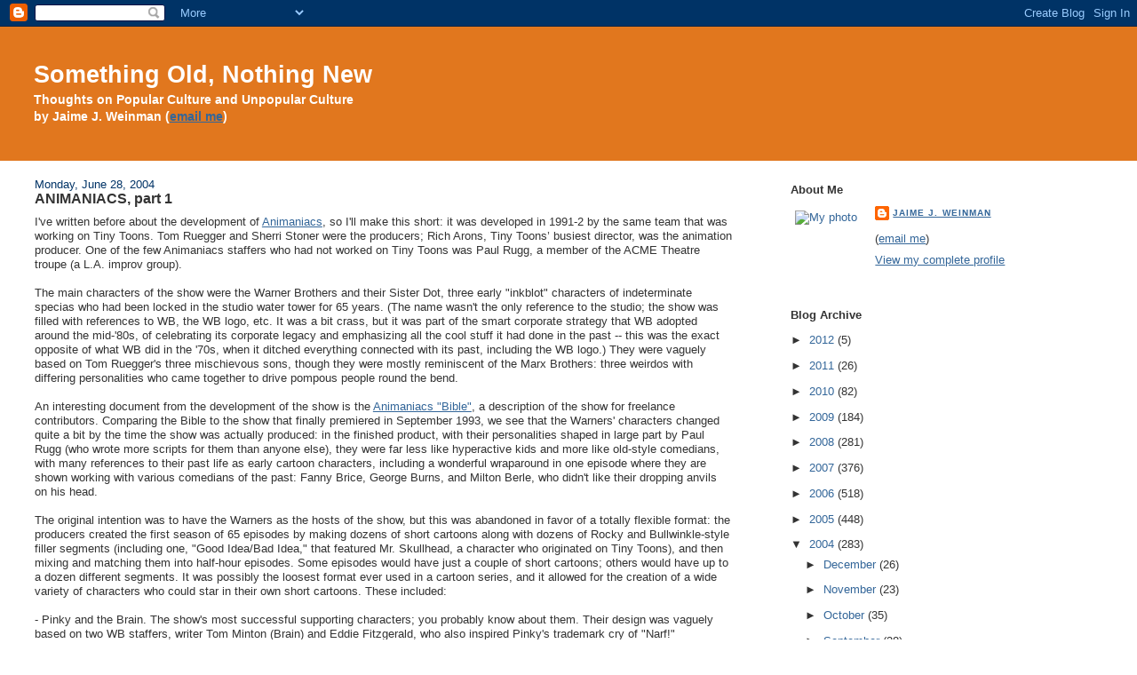

--- FILE ---
content_type: text/html; charset=UTF-8
request_url: https://zvbxrpl.blogspot.com/2004/06/animaniacs-part-1.html
body_size: 18539
content:
<!DOCTYPE html>
<html dir='ltr' xmlns='http://www.w3.org/1999/xhtml' xmlns:b='http://www.google.com/2005/gml/b' xmlns:data='http://www.google.com/2005/gml/data' xmlns:expr='http://www.google.com/2005/gml/expr'>
<head>
<link href='https://www.blogger.com/static/v1/widgets/55013136-widget_css_bundle.css' rel='stylesheet' type='text/css'/>
<meta content='text/html; charset=UTF-8' http-equiv='Content-Type'/>
<meta content='blogger' name='generator'/>
<link href='https://zvbxrpl.blogspot.com/favicon.ico' rel='icon' type='image/x-icon'/>
<link href='http://zvbxrpl.blogspot.com/2004/06/animaniacs-part-1.html' rel='canonical'/>
<link rel="alternate" type="application/atom+xml" title="Something Old, Nothing New - Atom" href="https://zvbxrpl.blogspot.com/feeds/posts/default" />
<link rel="alternate" type="application/rss+xml" title="Something Old, Nothing New - RSS" href="https://zvbxrpl.blogspot.com/feeds/posts/default?alt=rss" />
<link rel="service.post" type="application/atom+xml" title="Something Old, Nothing New - Atom" href="https://www.blogger.com/feeds/6956070/posts/default" />

<link rel="alternate" type="application/atom+xml" title="Something Old, Nothing New - Atom" href="https://zvbxrpl.blogspot.com/feeds/108845117081216790/comments/default" />
<!--Can't find substitution for tag [blog.ieCssRetrofitLinks]-->
<meta content='http://zvbxrpl.blogspot.com/2004/06/animaniacs-part-1.html' property='og:url'/>
<meta content='ANIMANIACS, part 1' property='og:title'/>
<meta content='I&#39;ve written before about the development of Animaniacs , so I&#39;ll make this short: it was developed in 1991-2 by the same team that was work...' property='og:description'/>
<title>Something Old, Nothing New: ANIMANIACS, part 1</title>
<style id='page-skin-1' type='text/css'><!--
/*
-----------------------------------------------
Blogger Template Style
Name:     Stretch Denim Light
Designer: Darren Delaye
URL:      www.DarrenDelaye.com
Date:     11 Jul 2006
-----------------------------------------------
*/
body {
background: #ffffff;
margin: 0;
padding: 0px;
font: x-small Verdana, Arial;
text-align: center;
color: #333333;
font-size/* */:/**/small;
font-size: /**/small;
}
a:link {
color: #336699;
}
a:visited {
color: #336699;
}
a img {
border-width: 0;
}
#outer-wrapper {
font: normal normal 100% Verdana, Arial, Sans-serif;;
}
/* Header
----------------------------------------------- */
#header-wrapper {
margin:0;
padding: 0;
background-color: #e1771e;
text-align: left;
}
#header {
margin: 0 2%;
background-color: #e1771e;
color: #ffffff;
padding: 0;
font: normal normal 210% Verdana, Arial, Sans-serif;;
position: relative;
}
h1.title {
padding-top: 38px;
margin: 0 1% .1em;
line-height: 1.2em;
font-size: 100%;
}
h1.title a, h1.title a:visited {
color: #ffffff;
text-decoration: none;
}
#header .description {
display: block;
margin: 0 1%;
padding: 0 0 40px;
line-height: 1.4em;
font-size: 50%;
}
/* Content
----------------------------------------------- */
.clear {
clear: both;
}
#content-wrapper {
margin: 0 2%;
padding: 0 0 15px;
text-align: left;
background-color: #ffffff;
border: 1px solid #ffffff;
border-top: 0;
}
#main-wrapper {
margin-left: 1%;
width: 64%;
float: left;
background-color: #ffffff;
display: inline;       /* fix for doubling margin in IE */
word-wrap: break-word; /* fix for long text breaking sidebar float in IE */
overflow: hidden;      /* fix for long non-text content breaking IE sidebar float */
}
#sidebar-wrapper {
margin-right: 1%;
width: 29%;
float: right;
background-color: #ffffff;
display: inline;       /* fix for doubling margin in IE */
word-wrap: break-word; /* fix for long text breaking sidebar float in IE */
overflow: hidden;      /* fix for long non-text content breaking IE sidebar float */
}
/* Headings
----------------------------------------------- */
h2, h3 {
margin: 0;
}
/* Posts
----------------------------------------------- */
.date-header {
margin: 1.5em 0 0;
font-weight: normal;
color: #003366;
font-size: 100%;
}
.post {
margin: 0 0 1.5em;
padding-bottom: 1.5em;
}
.post-title {
margin: 0;
padding: 0;
font-size: 125%;
font-weight: bold;
line-height: 1.1em;
}
.post-title a, .post-title a:visited, .post-title strong {
text-decoration: none;
color: #333333;
font-weight: bold;
}
.post div {
margin: 0 0 .75em;
line-height: 1.3em;
}
.post-footer {
margin: -.25em 0 0;
color: #333333;
font-size: 87%;
}
.post-footer .span {
margin-right: .3em;
}
.post img, table.tr-caption-container {
padding: 4px;
border: 1px solid #ffffff;
}
.tr-caption-container img {
border: none;
padding: 0;
}
.post blockquote {
margin: 1em 20px;
}
.post blockquote p {
margin: .75em 0;
}
/* Comments
----------------------------------------------- */
#comments h4 {
margin: 1em 0;
color: #003366;
}
#comments h4 strong {
font-size: 110%;
}
#comments-block {
margin: 1em 0 1.5em;
line-height: 1.3em;
}
#comments-block dt {
margin: .5em 0;
}
#comments-block dd {
margin: .25em 0 0;
}
#comments-block dd.comment-footer {
margin: -.25em 0 2em;
line-height: 1.4em;
font-size: 78%;
}
#comments-block dd p {
margin: 0 0 .75em;
}
.deleted-comment {
font-style:italic;
color:gray;
}
.feed-links {
clear: both;
line-height: 2.5em;
}
#blog-pager-newer-link {
float: left;
}
#blog-pager-older-link {
float: right;
}
#blog-pager {
text-align: center;
}
/* Sidebar Content
----------------------------------------------- */
.sidebar h2 {
margin: 1.6em 0 .5em;
padding: 4px 5px;
background-color: #ffffff;
font-size: 100%;
color: #333333;
}
.sidebar ul {
margin: 0;
padding: 0;
list-style: none;
}
.sidebar li {
margin: 0;
padding-top: 0;
padding-right: 0;
padding-bottom: .5em;
padding-left: 15px;
text-indent: -15px;
line-height: 1.5em;
}
.sidebar {
color: #333333;
line-height:1.3em;
}
.sidebar .widget {
margin-bottom: 1em;
}
.sidebar .widget-content {
margin: 0 5px;
}
/* Profile
----------------------------------------------- */
.profile-img {
float: left;
margin-top: 0;
margin-right: 5px;
margin-bottom: 5px;
margin-left: 0;
padding: 4px;
border: 1px solid #ffffff;
}
.profile-data {
margin:0;
text-transform:uppercase;
letter-spacing:.1em;
font-weight: bold;
line-height: 1.6em;
font-size: 78%;
}
.profile-datablock {
margin:.5em 0 .5em;
}
.profile-textblock {
margin: 0.5em 0;
line-height: 1.6em;
}
/* Footer
----------------------------------------------- */
#footer {
clear: both;
text-align: center;
color: #333333;
}
#footer .widget {
margin:.5em;
padding-top: 20px;
font-size: 85%;
line-height: 1.5em;
text-align: left;
}
/** Page structure tweaks for layout editor wireframe */
body#layout #header {
width: 750px;
}

--></style>
<link href='https://www.blogger.com/dyn-css/authorization.css?targetBlogID=6956070&amp;zx=7a34ee04-0432-46c2-8dc8-25a2e0e4e3a2' media='none' onload='if(media!=&#39;all&#39;)media=&#39;all&#39;' rel='stylesheet'/><noscript><link href='https://www.blogger.com/dyn-css/authorization.css?targetBlogID=6956070&amp;zx=7a34ee04-0432-46c2-8dc8-25a2e0e4e3a2' rel='stylesheet'/></noscript>
<meta name='google-adsense-platform-account' content='ca-host-pub-1556223355139109'/>
<meta name='google-adsense-platform-domain' content='blogspot.com'/>

</head>
<body>
<div class='navbar section' id='navbar'><div class='widget Navbar' data-version='1' id='Navbar1'><script type="text/javascript">
    function setAttributeOnload(object, attribute, val) {
      if(window.addEventListener) {
        window.addEventListener('load',
          function(){ object[attribute] = val; }, false);
      } else {
        window.attachEvent('onload', function(){ object[attribute] = val; });
      }
    }
  </script>
<div id="navbar-iframe-container"></div>
<script type="text/javascript" src="https://apis.google.com/js/platform.js"></script>
<script type="text/javascript">
      gapi.load("gapi.iframes:gapi.iframes.style.bubble", function() {
        if (gapi.iframes && gapi.iframes.getContext) {
          gapi.iframes.getContext().openChild({
              url: 'https://www.blogger.com/navbar/6956070?po\x3d108845117081216790\x26origin\x3dhttps://zvbxrpl.blogspot.com',
              where: document.getElementById("navbar-iframe-container"),
              id: "navbar-iframe"
          });
        }
      });
    </script><script type="text/javascript">
(function() {
var script = document.createElement('script');
script.type = 'text/javascript';
script.src = '//pagead2.googlesyndication.com/pagead/js/google_top_exp.js';
var head = document.getElementsByTagName('head')[0];
if (head) {
head.appendChild(script);
}})();
</script>
</div></div>
<div id='outer-wrapper'><div id='wrap2'>
<!-- skip links for text browsers -->
<span id='skiplinks' style='display:none;'>
<a href='#main'>skip to main </a> |
      <a href='#sidebar'>skip to sidebar</a>
</span>
<div id='header-wrapper'>
<div class='header section' id='header'><div class='widget Header' data-version='1' id='Header1'>
<div id='header-inner'>
<div class='titlewrapper'>
<h1 class='title'>
<a href='https://zvbxrpl.blogspot.com/'>
Something Old, Nothing New
</a>
</h1>
</div>
<div class='descriptionwrapper'>
<p class='description'><span><b>Thoughts on Popular Culture and Unpopular Culture <br>by Jaime J. Weinman (<a href="mailto:weinmanj@gmail.com">email me</a>)</b></span></p>
</div>
</div>
</div></div>
</div>
<div id='content-wrapper'>
<div id='crosscol-wrapper' style='text-align:center'>
<div class='crosscol no-items section' id='crosscol'></div>
</div>
<div id='main-wrapper'>
<div class='main section' id='main'><div class='widget Blog' data-version='1' id='Blog1'>
<div class='blog-posts hfeed'>

          <div class="date-outer">
        
<h2 class='date-header'><span>Monday, June 28, 2004</span></h2>

          <div class="date-posts">
        
<div class='post-outer'>
<div class='post hentry uncustomized-post-template' itemprop='blogPost' itemscope='itemscope' itemtype='http://schema.org/BlogPosting'>
<meta content='6956070' itemprop='blogId'/>
<meta content='108845117081216790' itemprop='postId'/>
<a name='108845117081216790'></a>
<h3 class='post-title entry-title' itemprop='name'>
ANIMANIACS, part 1
</h3>
<div class='post-header'>
<div class='post-header-line-1'></div>
</div>
<div class='post-body entry-content' id='post-body-108845117081216790' itemprop='description articleBody'>
I've written before about the development of <a href="http://wba.toonzone.net/voice/august/animaniacs.html">Animaniacs</a>, so I'll make this short: it was developed in 1991-2 by the same team that was working on Tiny Toons.  Tom Ruegger and Sherri Stoner were the producers; Rich Arons, Tiny Toons&#8217; busiest director, was the animation producer.  One of the few Animaniacs staffers who had not worked on Tiny Toons was Paul Rugg, a member of the ACME Theatre troupe (a L.A. improv group). <br /><br />The main characters of the show were the Warner Brothers and their Sister Dot, three early "inkblot" characters of indeterminate specias who had been locked in the studio water tower for 65 years. (The name wasn't the only reference to the studio; the show was filled with references to WB, the WB logo, etc.  It was a bit crass, but it was part of the smart corporate strategy that WB adopted around the mid-'80s, of celebrating its corporate legacy and emphasizing all the cool stuff it had done in the past -- this was the exact opposite of what WB did in the '70s, when it ditched everything connected with its past, including the WB logo.)  They were vaguely based on Tom Ruegger's three mischievous sons, though they were mostly reminiscent of the Marx Brothers: three weirdos with differing personalities who came together to drive pompous people round the bend.<br /><br />An interesting document from the development of the show is the <a href="http://www.latitude-comic.com/okkaywarner/abible/abible.htm">Animaniacs "Bible"</a>, a description of the show for freelance contributors.  Comparing the Bible to the show that finally premiered in September 1993, we see that the Warners' characters changed quite a bit by the time the show was actually produced: in the finished product, with their personalities shaped in large part by Paul Rugg (who wrote more scripts for them than anyone else), they were far less like hyperactive kids and more like old-style comedians, with many references to their past life as early cartoon characters, including a wonderful wraparound in one episode where they are shown working with various comedians of the past: Fanny Brice, George Burns, and Milton Berle, who didn't like their dropping anvils on his head.<br /><br />The original intention was to have the Warners as the hosts of the show, but this was abandoned in favor of a totally flexible format: the producers created the first season of 65 episodes by making dozens of short cartoons along with dozens of Rocky and Bullwinkle-style filler segments (including one, "Good Idea/Bad Idea," that featured Mr. Skullhead, a character who originated on Tiny Toons), and then mixing and matching them into half-hour episodes.  Some episodes would have just a couple of short cartoons; others would have up to a dozen different segments.  It was possibly the loosest format ever used in a cartoon series, and it allowed for the creation of a wide variety of characters who could star in their own short cartoons.  These included:<br /><br />- Pinky and the Brain.  The show's most successful supporting characters; you probably know about them.  Their design was vaguely based on two WB staffers, writer Tom Minton (Brain) and Eddie Fitzgerald, who also inspired Pinky's trademark cry of "Narf!" <br />- Slappy Squirrel.  Written by and starring the voice of Sherri Stoner, this series of cartoons was based around the idea that a cartoon star of the '30s had grown old; she still defeats cartoon villains, but with an air of world-weariness because she's seen every gag in the book, and she teaches the art of cartoon violence to her nephew Skippy.  This concept, and the coloring of the two characters (she's grey, the kid is brown) was loosely inspired by the Robert McKimson Bugs Bunny cartoon "Rabbit's Kin," where Bugs teaches a young rabbit how to beat up on a villain.<br />- Mindy and Buttons.  This was basically a knockoff of the Roger Rabbit/Baby Herman cartoons; when Disney decided -- due to rights squabbles between itself and Spielberg's Amblin Entertainment -- that it didn't want to make any more Roger Rabbit cartoons, Spielberg transferred the concept to Animaniacs.  There were some good Mindy/Buttons cartoons, including one (written by Stoner) done entirely in French.  But it was a limited concept that really would have needed more than a TV budget, even a big one, to make it work.<br />- Rita and Runt.  The primary purpose of this series, about a stray cat and a dumb dog (who doesn't realize she's a cat) looking for a home, was to give Spielberg's friend Bernadette Peters a part.  Unfortunately neither the songs nor the scripts were usually up to the standards of the series; it was just too sentimental for a show that usually didn't do sentiment.  But there were some fine cartoons in this series, usually when they did an all-out musical ("Les Miseranimals," a visually spectacular cartoon) or just went for pure comedy ("Phranken-Runt," where every scene is stolen by the animation of a clumsy giant mouse named Mr. Squeak).<br />- Goodfeathers.  Written by Deanna Oliver, this series re-cast the characters from <I>Goodfellas</I> as pigeons.  It began promisingly, with a strong New York flavor to the stories and a funny spoof of the making of Hitchcock's <i>The Birds</I>, but it eventually became just a bunch of generic stories (a character has the hiccups, a character is in a bad mood) with mostly weak gags.<br />- Chicken Boo.  Also written by Deanna Oliver, this series was unexpectedly successful; it was just the same thing over and over, but the sheer weirdness of it -- the fact that no one recognizes the great ballet dancer or general as just a clucking chicken in disguise -- made it work, and introduced "He's a chicken, I tell you, a giant chicken" as a popular catchphrase.<br /><br />From the start, Animaniacs showed a harder edge than its predecessor.  In place of prosocial messages, it had a recurring segment, &#8220;The Wheel of Morality,&#8221; that mocked the tacked-on public service announcements of shows like He-Man or Inspector Gadget.  In place of characters who grew and learned, Animaniacs presented characters who never saw any need for self-examination.  And, most importantly and controversially, Animaniacs made few attempts to make its characters conventionally likable.  Unlike Tiny Toons and almost every kids&#8217; cartoon show of the &#8216;80s (Ralph Bakshi&#8217;s Mighty Mouse being the most notable exception), Animaniacs almost never presented its characters with moral dilemmas or opportunities to Do The Right Thing.  Its characters were almost completely amoral and self-centred; the Warners never helped anyone unless they could get some entertainment out of it (In the cartoon &#8220;Hooked on a Ceiling,&#8221; they explain their decision to help Michelangelo paint the Sistine Chapel: &#8220;We&#8217;re not doing it for the sake of art, and we&#8217;re not doing it for the sake of money.  No.  We&#8217;re doing it because we like painting naked people!&#8221;), Slappy Squirrel destroyed two film critics&#8217; homes for giving her a bad review, and the Brain was the traditional villain of kids&#8217; cartoondom - an evil genius with dreams of world domination - somehow transformed into the hero.<br /><br />This was part of <i>Animaniacs'</I> break with the world of '80s Saturday Morning cartoons, a world to which even <I>Tiny Toons</I> had belonged to some extent.  In the kiddie-cartoon world, there was an absolute dividing line between good guys and bad guys.  The good guys could only behave badly if they were going to learn a lesson from it by the end of the episode.  On Animaniacs, the good guys often behaved very badly indeed; Brain was an aspiring dictator and yet we were expected to root for him, while Slappy gleefully acted without provocation and was never chastized for this.<br /><br />Yet to say, as some did, that the characters of Animaniacs were simply &#8220;mean&#8221; is to miss the point that they were almost always going up against people who were annoying, arrogant, or condescending, the kind of people who gave the Warners a hard time just because they're kids, and the Warners' adversaries were the kind of adults who like to flaunt their power over kids (the antagonists often called the Warners "snotty little children" or something like that).  Part of the theme of Animaniacs, then, was that of characters banding together against a hostile world, a traditional theme in comedy and one that resonates very strongly with children.  Because of this underlying theme, viewers didn&#8217;t need to see the Warners acting &#8220;morally&#8221; to know that they were worth rooting for; they were worth rooting for because of what they represented: Children fighting back against the things children hate having to put up with - condescention, authoritarian rules, stupid questions. <br /><br />Some of this lack of redeeming social value can be traced to the influence of Ren and Stimpy, which was already very strongly felt in the later episodes of Tiny Toons.  But in other ways, Animaniacs was a regressive show, and particularly in its visual style, which was even more heavily influenced than Tiny Toons by the cartoon sequences in <i>Who Framed Roger Rabbit.</I><br /><br />One of the big talking points about Animaniacs was its unusually large number of &#8220;adult&#8221; references, but this wasn't really the key to its success.  After all, one of the most frequent criticisms of Tiny Toons was that it depended on references, rather than humor; some scenes would consist mostly of celebrity caricatures, presented as though the sight of a celebrity on a kids&#8217; show was funny in and of itself.  And truth to tell, what made Animaniacs funny didn&#8217;t usually have much to do with the vaunted cultural references.  There were exceptions, of course; Rugg&#8217;s &#8220;The Warners 65th Anniversary Special,&#8221; which told the story of the Warners from 1929 to 1994, derived much of its appeal from the satire of many years of entertainment and cultural history.<br /> <br />But much of the time, the references amounted to little more than name-dropping.  The limitations of its time slot meant that Animaniacs couldn&#8217;t usually attack or satirize celebrities (Jerry Lewis, as re-imagined and voiced by Rugg, was an exception), so references to entertainers and politicians were usually just throwaways, or breathers in between the real jokes.  The appeal of a line like Dot&#8217;s &#8220;who do you think should play me?  Valerie Bertinelli?&#8221; has little to do with humor and much more to do with the incongruity of saying such a thing in a tough situation (the Warners have a way of changing the subject to pop culture at a time when anyone else would be worried at confronting Death or Satan or Ivan Boesky or the other villains they faced).<br /><br />Every show has its detractors (except outright flops, which have nothing to detract from).  But one thing about Animaniacs is that after it became a success, and a cult phenomenon -- as I've said, in that first year it may have had the biggest online cult I've ever seen for a "kids'" cartoon show -- it also got some of the nastiest denunciations from hardcore animation buffs.<br /><br />Timing may have had something to do with this.  Animaniacs debuted less than a year after Nickelodeon&#8217;s infamous firing of John Kricfalusi from Ren and Stimpy.  Appearing when it did, Animaniacs looked like the ultimate example of bland corporate cartoon-making: Talky, script-dominated, heavy on pop-culture jokes.  The symbol of the forces that were out to crush John K. or whoever.  Indeed, an article in the now-defunct journal &#8220;Wild Cartoon Kingdom&#8221; denounced Animaniacs despite the upfront admission of the author (Kricfalusi, writing under the pen-name &#8220;Tom Paine&#8221;) that he hadn&#8217;t actually watched the show before sitting down to write.<br /><br />Actually, a lot of criticisms of Animaniacs gave at least the impression that the writer hadn&#8217;t watched the show in advance; some of the negative descriptions of the show had only the vaguest resemblance to what actually happened onscreen.  For example, the show was accused of being self-referential and conscious of its own wackines.  But in fact, in those first 65 episodes, Animaniacs clearly made attempts to keep the characters talking to each other, rather than the audience.  Several of the characters, notably Pinky and the Brain, never broke the fourth wall at all. The Warners might occasionally get a line like &#8220;Don&#8217;t you love it when we sing the plot?&#8221; but most of the time, they did not talk to the camera or comment on their own jokes.  (This was to change in the later episodes, and would be a big part of why the later episodes weren't as good.)<br /><br />But some of the faults were real enough.  One of the most commonly-made charges against Animaniacs, that it simply ripped off classic humor while adding nothing original of its own, had its foundation in a number of Animaniacs cartoons that played more like ripoffs than homages.  The earliest example of this was &#8220;Yakko&#8217;s Universe,&#8221; a Randy Rogel song that was well-liked enough to be used in two episodes - except that it was almost point-for-point the same song as the &#8220;Universe Song&#8221; in Monty Python&#8217;s The Meaning of Life.  Sometimes Animaniacs could give the impression that the writers were taking the dubious route pioneered by Hanna-Barbera in The Flintstones or Top Cat, taking older comedy and rehashing it for an audience of children who hadn&#8217;t seen the originals.<br /><br />On the other hand, this kind of rehashing was far less common on Animaniacs than some of its critics believed.  A more typical example would be &#8220;King Yakko,&#8221; one of the show&#8217;s few full-length half-hour stories.  This episode, written by Peter Hastings and directed by Alfred Gimeno, is quite patently based on the Marx Brothers&#8217; Duck Soup,    Yet having established the connection to Duck Soup, Hastings and Gimeno carefully avoid taking anything else from the movie; there are no gags or lines borrowed from Duck Soup in this episode (unless &#8220;This means war&#8221; counts as a direct quote), and only one explicitly Marxian moment, when Wakko imitates Harpo&#8217;s famous &#8220;leg hang.&#8221;  Unlike Tiny Toons&#8217; &#8220;A Night in Kokomo,&#8221; which paid dubious tribute to the Marx Brothers by re-using many of their famous routines, &#8220;King Yakko&#8221; is a genuine tribute: An attempt to capture the <I>spirit</I> of the Marx Brothers without slavishly copying them.<br /><br />The show also matched the imagination of the writing with visual imagination, especially in the staging of the songs.  (The show had a lot of songs, which supposedly started as a ploy to get more money -- a writer who got a song onto the show would get royalties for it -- but which soon became a central part of the show's appeal.)   A song like "The Senses," the best song from the first season, doesn't look like it had a lot of "scripting"; it mostly takes place on a kind of "bare stage" with various props, and much of the fun of the sequence is the way it segues from one visual point to another without introducing many new backgrounds. The first song sequence, "The Monkey Song," does a superb job of introducing all the major characters by having them run in and out of the shot, do little things in the background, etc.; it's a dizzyingly fast, beautifully-staged cartoon.  <br /><br />Next time: Animaniacs, the WB years. (It'll be a lot shorter, I promise.)<br /></br>
<div style='clear: both;'></div>
</div>
<div class='post-footer'>
<div class='post-footer-line post-footer-line-1'>
<span class='post-author vcard'>
Posted by
<span class='fn' itemprop='author' itemscope='itemscope' itemtype='http://schema.org/Person'>
<meta content='https://www.blogger.com/profile/15128500411119962998' itemprop='url'/>
<a class='g-profile' href='https://www.blogger.com/profile/15128500411119962998' rel='author' title='author profile'>
<span itemprop='name'>Jaime J. Weinman</span>
</a>
</span>
</span>
<span class='post-timestamp'>
at
<meta content='http://zvbxrpl.blogspot.com/2004/06/animaniacs-part-1.html' itemprop='url'/>
<a class='timestamp-link' href='https://zvbxrpl.blogspot.com/2004/06/animaniacs-part-1.html' rel='bookmark' title='permanent link'><abbr class='published' itemprop='datePublished' title='2004-06-28T15:32:00-04:00'>3:32 PM</abbr></a>
</span>
<span class='post-comment-link'>
</span>
<span class='post-icons'>
</span>
<div class='post-share-buttons goog-inline-block'>
</div>
</div>
<div class='post-footer-line post-footer-line-2'>
<span class='post-labels'>
</span>
</div>
<div class='post-footer-line post-footer-line-3'>
<span class='post-location'>
</span>
</div>
</div>
</div>
<div class='comments' id='comments'>
<a name='comments'></a>
<h4>1 comment:</h4>
<div id='Blog1_comments-block-wrapper'>
<dl class='avatar-comment-indent' id='comments-block'>
<dt class='comment-author ' id='c3935208539942870531'>
<a name='c3935208539942870531'></a>
<div class="avatar-image-container avatar-stock"><span dir="ltr"><img src="//resources.blogblog.com/img/blank.gif" width="35" height="35" alt="" title="Anonymous">

</span></div>
Anonymous
said...
</dt>
<dd class='comment-body' id='Blog1_cmt-3935208539942870531'>
<p>
^^ nice blog!! ^@^<BR/><BR/><A HREF="http://www.justdetective.com/" REL="nofollow" TITLE="徵信">徵信</A>,<A HREF="http://www.justdetective.com/" REL="nofollow" TITLE="徵信網">徵信網</A>,<A HREF="http://www.justdetective.com/" REL="nofollow" TITLE="徵信社">徵信社</A>,<A HREF="http://www.885852.com/" REL="nofollow" TITLE="徵信社">徵信社</A>,<A HREF="http://www.885852.com/bzitem03.html" REL="nofollow" TITLE="感情挽回">感情挽回</A>,<A HREF="http://www.885852.com/bzitem03.html" REL="nofollow" TITLE="婚姻挽回">婚姻挽回</A>,<A HREF="http://www.885852.com/bzitem03.html" REL="nofollow" TITLE="挽回婚姻">挽回婚姻</A>,<A HREF="http://www.885852.com/bzitem03.html" REL="nofollow" TITLE="挽回感情">挽回感情</A>,<A HREF="http://www.885852.com/" REL="nofollow" TITLE="徵信">徵信</A>,<A HREF="http://www.gold007.net/page_01.html" REL="nofollow" TITLE="徵信社">徵信社</A>,<A HREF="http://www.gold007.net/" REL="nofollow" TITLE="徵信">徵信</A>,<A HREF="http://www.gold007.net/page_05.html" REL="nofollow" TITLE="徵信">徵信</A>,<A HREF="http://www.gold007.net/page_03.html" REL="nofollow" TITLE="捉姦">捉姦</A>,<A HREF="http://www.gold007.net/page_05.html" REL="nofollow" TITLE="徵信公司">徵信公司</A>,<A HREF="http://www.gold007.net/page_04.html" REL="nofollow" TITLE="通姦">通姦</A>,<A HREF="http://www.gold007.net/page_04.html" REL="nofollow" TITLE="通姦罪">通姦罪</A>,<A HREF="http://www.885852.com/bzitem05.html" REL="nofollow" TITLE="抓姦">抓姦</A>,<A HREF="http://www.885852.com/bzitem05.html" REL="nofollow" TITLE="抓猴">抓猴</A>,<A HREF="http://www.885852.com/bzitem05.html" REL="nofollow" TITLE="捉猴">捉猴</A>,<A HREF="http://www.885852.com/bzitem05.html" REL="nofollow" TITLE="捉姦">捉姦</A>,<A HREF="http://www.885852.com/bzitem14.html" REL="nofollow" TITLE="監聽">監聽</A>,<A HREF="http://www.885852.com/bzitem15.html" REL="nofollow" TITLE="調查跟蹤">調查跟蹤</A>,<A HREF="http://www.885852.com/bzitem16.html" REL="nofollow" TITLE="反跟蹤">反跟蹤</A>,<A HREF="http://www.885852.com/haw_tor/index.html" REL="nofollow" TITLE="外遇問題">外遇問題</A>,<A HREF="http://www.gold007.net/" REL="nofollow" TITLE="徵信">徵信</A>,<A HREF="http://www.gold007.net/" REL="nofollow" TITLE="捉姦">捉姦</A>,<A HREF="http://www.gold007.net/" REL="nofollow" TITLE="女人徵信">女人徵信</A>,<A HREF="http://www.gold007.net/" REL="nofollow" TITLE="女子徵信">女子徵信</A>,<A HREF="http://www.gold007.net/" REL="nofollow" TITLE="外遇問題">外遇問題</A>,<A HREF="http://www.gold007.net/" REL="nofollow" TITLE="女子徵信">女子徵信</A>, <A HREF="http://www.gold007.net/" REL="nofollow" TITLE="外遇">外遇</A>,<A HREF="http://www.gold007.net/" REL="nofollow" TITLE="徵信公司">徵信公司</A>,<A HREF="http://www.gold007.net/" REL="nofollow" TITLE="徵信網">徵信網</A>,<A HREF="http://www.gold007.net/page_02_02.html" REL="nofollow" TITLE="外遇蒐證">外遇蒐證</A>,<A HREF="http://www.gold007.net/page_02_02.html" REL="nofollow" TITLE="抓姦">抓姦</A>,<A HREF="http://www.gold007.net/page_02_02.html" REL="nofollow" TITLE="抓猴">抓猴</A>,<A HREF="http://www.gold007.net/page_02_02.html" REL="nofollow" TITLE="捉猴">捉猴</A>, <A HREF="http://www.gold007.net/page_02_04.html" REL="nofollow" TITLE="調查跟蹤">調查跟蹤</A>,<A HREF="http://www.gold007.net/page_02_04.html" REL="nofollow" TITLE="反跟蹤">反跟蹤</A>,<A HREF="http://www.gold007.net/page_02_01.html" REL="nofollow" TITLE="感情挽回">感情挽回</A>,<A HREF="http://www.gold007.net/page_02_01.html" REL="nofollow" TITLE="挽回感情">挽回感情</A>,<A HREF="http://www.gold007.net/page_02_01.html" REL="nofollow" TITLE="婚姻挽回">婚姻挽回</A>,<A HREF="http://www.gold007.net/page_02_01.html" REL="nofollow" TITLE="挽回婚姻">挽回婚姻</A>,<A HREF="http://www.gold007.net/page_02_01.html" REL="nofollow" TITLE="外遇沖開">外遇沖開</A>,<A HREF="http://www.gold007.net/page_02_02.html" REL="nofollow" TITLE="抓姦">抓姦</A>, <A HREF="http://www.cool007.org/" REL="nofollow" TITLE="女子徵信">女子徵信</A>,<A HREF="http://www.885852.com/bzitem05.html" REL="nofollow" TITLE="外遇蒐證">外遇蒐證</A>,<A HREF="http://www.885852.com/fag.html" REL="nofollow" TITLE="外遇">外遇</A>,<A HREF="http://www.885852.com/fag.html" REL="nofollow" TITLE="通姦">通姦</A>,<A HREF="http://www.885852.com/fag.html" REL="nofollow" TITLE="通姦罪">通姦罪</A>,<A HREF="http://www.885852.com/fag.html" REL="nofollow" TITLE="贍養費">贍養費</A>,<A HREF="http://www.daai007.org/" REL="nofollow" TITLE="徵信">徵信</A>,<A HREF="http://www.daai007.org/" REL="nofollow" TITLE="徵信社">徵信社</A>,<A HREF="http://www.885852.com/bzitem05.html" REL="nofollow" TITLE="抓姦">抓姦</A>,<A HREF="http://www.cool007.org" REL="nofollow" TITLE="徵信">徵信</A>,<A HREF="http://www.cool007.org" REL="nofollow" TITLE="徵信公司">徵信公司</A>,<A HREF="http://www.cool007.org" REL="nofollow" TITLE="徵信社">徵信社</A>,<A HREF="http://www.daai007.org" REL="nofollow" TITLE="徵信公司">徵信公司</A>,<A HREF="http://www.daai007.org" REL="nofollow" TITLE="徵信社">徵信社</A>,<A HREF="http://www.honhai007.com.tw/" REL="nofollow" TITLE="徵信公司">徵信公司</A>,<A HREF="http://www.cool007.org/" REL="nofollow" TITLE="女人徵信">女人徵信</A>,   <BR/><A HREF="http://www.885852.com/about.html" REL="nofollow" TITLE="徵信">徵信</A>,<A HREF="http://www.gold007.net/" REL="nofollow" TITLE="徵信網">徵信網</A>,<A HREF="http://www.gold007.net/page_01.html" REL="nofollow" TITLE="徵信社">徵信社</A>, <A HREF="http://www.gold007.net/" REL="nofollow" TITLE="徵信網">徵信網</A>,<A HREF="http://www.gold007.net/page_02_02.html" REL="nofollow" TITLE="外遇">外遇</A>,<A HREF="http://www.honhai007.com.tw/" REL="nofollow" TITLE="徵信">徵信</A>,<A HREF="http://www.honhai007.com.tw/" REL="nofollow" TITLE="徵信社">徵信社</A>,<A HREF="http://www.gold007.net/page_02_02.html" REL="nofollow" TITLE="抓姦">抓姦</A>,<A HREF="http://www.cool007.org/" REL="nofollow" TITLE="徵信">徵信</A>,<A HREF="http://www.cool007.org/" REL="nofollow" TITLE="女人徵信">女人徵信</A>,<A HREF="http://www.cool007.org/" REL="nofollow" TITLE="徵信社">徵信社</A>,<A HREF="http://www.cool007.org" REL="nofollow" TITLE="女人徵信社">女人徵信社</A>,<A HREF="http://www.885852.com/bzitem05.html" REL="nofollow" TITLE="外遇">外遇</A>,<A HREF="http://www.885852.com/bzitem05.html" REL="nofollow" TITLE="抓姦">抓姦</A>,<A HREF="http://www.cool007.org/" REL="nofollow" TITLE="徵信公司">徵信公司</A>,<A HREF="http://women.daai007.org/" REL="nofollow" TITLE="徵信社">徵信社</A>,<A HREF="http://www.detectiveassist.com.tw/" REL="nofollow" TITLE="徵信社">徵信社</A>,<A HREF="http://www.gril-spy.com" REL="nofollow" TITLE="徵信社">徵信社</A>,<A HREF="http://www.123guess.com/cases.htm" REL="nofollow" TITLE="徵信社">徵信社</A>,<A HREF="http://www.asia006.com" REL="nofollow" TITLE="徵信社">徵信社</A>,<A HREF="http://www.asia006.com" REL="nofollow" TITLE="女人徵信社">女人徵信社</A>,<A HREF="http://www.hotprivateeye.com" REL="nofollow" TITLE="徵信社">徵信社</A>,<A HREF="http://www.hotprivateeye.com" REL="nofollow" TITLE="徵信">徵信</A>,<A HREF="http://www.detectivedone.com.tw" REL="nofollow" TITLE="徵信社">徵信社</A>,<A HREF="http://www.detectivedone.com.tw/" REL="nofollow" TITLE="徵信">徵信</A>,<A HREF="http://www.gold007.net/" REL="nofollow" TITLE="女子徵信社">女子徵信社</A>,<A HREF="http://hotprivateeye.com/" REL="nofollow" TITLE="女子徵信社">女子徵信社</A>,<A HREF="http://www.asia006.com/" REL="nofollow" TITLE="女子徵信社">女子徵信社</A>,<A HREF="http://hotprivateeye.com/cases.html" REL="nofollow" TITLE="女子徵信社">女子徵信社</A>, <A HREF="http://www.123guess.com/" REL="nofollow" TITLE="徵信">徵信</A>,<A HREF="http://www.123guess.com/" REL="nofollow" TITLE="徵信社">徵信社</A>, <A HREF="http://www.paradise007.com.tw/" REL="nofollow" TITLE="徵信">徵信</A>,<A HREF="http://www.paradise007.com.tw/" REL="nofollow" TITLE="徵信社">徵信社</A>, <A HREF="http://www.detectiveassist.com.tw" REL="nofollow" TITLE="徵信社">徵信社</A>,<BR/><A HREF="http://www.buydetective.com/" REL="nofollow" TITLE="徵信">徵信</A>,<A HREF="http://www.buydetective.com/" REL="nofollow" TITLE="徵信社">徵信社</A>,<A HREF="http://www.honhai007.org/" REL="nofollow" TITLE="徵信">徵信</A>,<A HREF="http://www.honhai007.org/" REL="nofollow" TITLE="徵信社">徵信社</A>,<A HREF="http://www.taipei-detective.org.tw/" REL="nofollow" TITLE="徵信">徵信</A>,<A HREF="http://www.taipei-detective.org.tw/" REL="nofollow" TITLE="徵信社">徵信社</A>, <A HREF="http://www.taoyuan-detective.org.tw/" REL="nofollow" TITLE="徵信">徵信</A>, <A HREF="http://www.taoyuan-detective.org.tw/" REL="nofollow" TITLE="徵信社">徵信社</A>, <A HREF="http://www.taichung-detective.org.tw/" REL="nofollow" TITLE="徵信">徵信</A>, <A HREF="http://www.taichung-detective.org.tw/" REL="nofollow" TITLE="徵信社">徵信社</A>, <A HREF="http://www.kaohsiung-detective.org.tw/" REL="nofollow" TITLE="徵信">徵信</A>, <A HREF="http://www.kaohsiung-detective.org.tw/" REL="nofollow" TITLE="徵信社">徵信社</A>, <A HREF="http://www.domestic-violence.org.tw/" REL="nofollow" TITLE="徵信">徵信</A>, <A HREF="http://www.domestic-violence.org.tw/" REL="nofollow" TITLE="徵信社">徵信社</A>, <A HREF="http://www.daai007.com/" REL="nofollow" TITLE="徵信">徵信</A>, <A HREF="http://www.daai007.com/" REL="nofollow" TITLE="徵信社">徵信社</A>, <A HREF="http://www.asia-new.com.tw/" REL="nofollow" TITLE="徵信">徵信</A>,<A HREF="http://www.asia-new.com.tw/" REL="nofollow" TITLE="徵信社">徵信社</A>,<A HREF="http://www.daaidetective.com/" REL="nofollow" TITLE="徵信">徵信</A>, <A HREF="http://www.daaidetective.com/" REL="nofollow" TITLE="徵信社">徵信社</A>,<A HREF="http://www.cup007.com/" REL="nofollow" TITLE="徵信">徵信</A>,<A HREF="http://www.cup007.com/" REL="nofollow" TITLE="徵信社">徵信社</A>,<A HREF="http://www.daai009.com/" REL="nofollow" TITLE="徵信">徵信</A>, <A HREF="http://www.daai009.com/" REL="nofollow" TITLE="徵信社">徵信社</A>, <A HREF="http://www.smart007.com/" REL="nofollow" TITLE="徵信">徵信</A>, <A HREF="http://www.smart007.com/" REL="nofollow" TITLE="徵信社">徵信社</A>, <A HREF="http://www.tool007.net/" REL="nofollow" TITLE="徵信">徵信</A>, <A HREF="http://www.tool007.net/" REL="nofollow" TITLE="徵信社">徵信社</A>, <A HREF="http://www.vip357.com.tw/" REL="nofollow" TITLE="徵信">徵信</A>, <A HREF="http://www.vip357.com.tw/" REL="nofollow" TITLE="徵信社">徵信社</A>, <A HREF="http://www.daai007.org/news.html" REL="nofollow" TITLE="外遇">外遇</A>, <A HREF="http://www.daai007.org/news.html" REL="nofollow" TITLE="抓姦">抓姦</A>, <A HREF="http://www.gold007.net/g02/index.html" REL="nofollow" TITLE="離婚">離婚</A>, <A HREF="http://www.cool007.org/faq.html" REL="nofollow" TITLE="外遇">外遇</A>,<A HREF="http://www.cool007.org/sitemap.html" REL="nofollow" TITLE="離婚">離婚</A>,<BR/><A HREF="http://www.detective-s.org.tw/" REL="nofollow" TITLE="徵信社">徵信社</A>,<A HREF="http://www.god007.com/" REL="nofollow" TITLE="徵信">徵信</A>,<A HREF="http://www.god007.com/" REL="nofollow" TITLE="徵信社">徵信社</A>,<A HREF="http://www.gril-spy.com/" REL="nofollow" TITLE="徵信">徵信</A>,<A HREF="http://www.gril-spy.com/" REL="nofollow" TITLE="徵信社">徵信社</A>,<A HREF="http://www.cool007.org/" REL="nofollow" TITLE="徵信">徵信</A>,<A HREF="http://www.123guess.com/cases.htm" REL="nofollow" TITLE="徵信社">徵信社</A>,<A HREF="http://www.thesmart007.com" REL="nofollow" TITLE="徵信社">徵信社</A>,<A HREF="http://www.thesmart007.com" REL="nofollow" TITLE="徵信">徵信</A>,<A HREF="http://www.thesmart007.com/faq.html" REL="nofollow" TITLE="外遇">外遇</A>, <A HREF="http://www.thesmart007.com/" REL="nofollow" TITLE="抓姦">抓姦</A>, <A HREF="http://www.101-008.com/" REL="nofollow" TITLE="徵信">徵信</A>, <A HREF="http://www.101-008.com/" REL="nofollow" TITLE="徵信社">徵信社</A>, <A HREF="http://www.101-004.com/" REL="nofollow" TITLE="徵信">徵信</A>, <A HREF="http://www.101-004.com/" REL="nofollow" TITLE="徵信社">徵信社</A>, <A HREF="http://women.daai007.org/" REL="nofollow" TITLE="徵信">徵信</A>, <A HREF="http://www.detectiveassist.com.tw/" REL="nofollow" TITLE="徵信社">徵信社</A>, <A HREF="http://women.daai007.org" REL="nofollow" TITLE="徵信社">徵信社</A>, <A HREF="http://www.885852.com/" REL="nofollow" TITLE="徵信社">徵信社</A>, <A HREF="http://www.gold007.net/page_01.html" REL="nofollow" TITLE="徵信社">徵信社</A>,<A HREF="http://www.cool007.org" REL="nofollow" TITLE="徵信">徵信</A>,<A HREF="http://www.honhai007.com.tw" REL="nofollow" TITLE="徵信">徵信</A>, <A HREF="http://www.suredetective.org/" REL="nofollow" TITLE="徵信">徵信</A>,<A HREF="http://www.suredetective.org/" REL="nofollow" TITLE="外遇">外遇</A>, <A HREF="http://www.suredetective.org/" REL="nofollow" TITLE="抓姦">抓姦</A><BR/><A HREF="http://www.justdetective.com/001index.htm" REL="nofollow">徵</A><A HREF="http://www.justdetective.com/002index.htm" REL="nofollow">徵</A><A HREF="http://www.justdetective.com/003index.htm" REL="nofollow">徵</A><A HREF="http://www.justdetective.com/004index.htm" REL="nofollow">徵</A><A HREF="http://www.justdetective.com/005index.htm" REL="nofollow">徵</A><A HREF="http://www.justdetective.com/006index.htm" REL="nofollow">徵</A><A HREF="http://www.justdetective.com/index.htm" REL="nofollow">徵信</A><A HREF="http://www.cool007.org/about.html" REL="nofollow">徵</A><A HREF="http://www.cool007.org/sitemap.html" REL="nofollow">徵</A><A HREF="http://www.honhai007.com.tw/about.html" REL="nofollow">徵</A><A HREF="http://www.honhai007.com.tw/service.html" REL="nofollow">徵</A><A HREF="http://www.honhai007.com.tw/case.html" REL="nofollow">徵</A><A HREF="http://www.honhai007.com.tw/law_sense.html" REL="nofollow">徵</A><A HREF="http://www.honhai007.com.tw/service01.html" REL="nofollow">外遇抓姦</A><A HREF="http://www.honhai007.com.tw/service02.html" REL="nofollow">離婚</A><A HREF="http://www.honhai007.com.tw/service03.html" REL="nofollow">婚前徵信</A><A HREF="http://www.honhai007.com.tw/service04.html" REL="nofollow">工商徵信</A><A HREF="http://www.honhai007.com.tw/service05.html" REL="nofollow">尋人</A><A HREF="http://www.honhai007.com.tw/service06.html" REL="nofollow">大陸抓姦</A><A HREF="http://www.honhai007.com.tw/service07.html" REL="nofollow">法律諮詢</A><A HREF="http://www.honhai007.com.tw/service08.html" REL="nofollow">家暴</A><A HREF="http://www.honhai007.com.tw/sitemap.html" REL="nofollow">徵</A><A HREF="http://women.daai007.org/index.html" REL="nofollow">徵</A><A HREF="http://women.daai007.org/about.html" REL="nofollow">徵</A><A HREF="http://women.daai007.org/service_index.html" REL="nofollow">徵</A><A HREF="http://women.daai007.org/service_01.html" REL="nofollow">婚前徵信</A><A HREF="http://women.daai007.org/service_02.html" REL="nofollow">工商徵信</A><A HREF="http://women.daai007.org/service_03.html" REL="nofollow">外遇抓姦</A><A HREF="http://women.daai007.org/service_04.html" REL="nofollow">尋人</A><A HREF="http://women.daai007.org/service_05.html" REL="nofollow">離婚</A><A HREF="http://women.daai007.org/service_06.html" REL="nofollow">家暴</A><A HREF="http://women.daai007.org/service_07.html" REL="nofollow">大陸抓姦</A><A HREF="http://women.daai007.org/service_08.html" REL="nofollow">感情挽回</A><A HREF="http://women.daai007.org/service_09.html" REL="nofollow">徵</A><A HREF="http://women.daai007.org/service_10.html" REL="nofollow">徵</A><A HREF="http://women.daai007.org/law_index.html" REL="nofollow">徵</A><A HREF="http://women.daai007.org/law_01.html" REL="nofollow">徵</A><A HREF="http://women.daai007.org/law_02.html" REL="nofollow">徵</A><A HREF="http://women.daai007.org/law_03.html" REL="nofollow">徵</A><A HREF="http://women.daai007.org/law_04.html" REL="nofollow">徵</A><A HREF="http://women.daai007.org/law_05.html" REL="nofollow">徵</A><A HREF="http://women.daai007.org/law_06.html" REL="nofollow">徵</A><A HREF="http://women.daai007.org/law_07.html" REL="nofollow">徵</A><A HREF="http://women.daai007.org/law_08.html" REL="nofollow">徵</A><A HREF="http://women.daai007.org/law_09.html" REL="nofollow">徵</A><A HREF="http://women.daai007.org/law_10.html" REL="nofollow">徵</A><A HREF="http://women.daai007.org/law_11.html" REL="nofollow">徵</A><A HREF="http://women.daai007.org/law_12.html" REL="nofollow">徵</A><A HREF="http://women.daai007.org/law_13.html" REL="nofollow">徵</A><A HREF="http://women.daai007.org/law_14.html" REL="nofollow">徵</A><A HREF="http://women.daai007.org/law_15.html" REL="nofollow">徵</A><A HREF="http://women.daai007.org/case_index.html" REL="nofollow">徵</A><A HREF="http://women.daai007.org/case_01.html" REL="nofollow">徵</A><A HREF="http://women.daai007.org/case_02.html" REL="nofollow">徵</A><A HREF="http://women.daai007.org/case_03.html" REL="nofollow">徵</A><A HREF="http://women.daai007.org/case_04.html" REL="nofollow">徵</A><A HREF="http://women.daai007.org/case_05.html" REL="nofollow">徵</A><A HREF="http://women.daai007.org/case_06.html" REL="nofollow">徵</A><A HREF="http://women.daai007.org/case_07.html" REL="nofollow">徵</A><A HREF="http://women.daai007.org/case_08.html" REL="nofollow">徵</A><A HREF="http://women.daai007.org/sitemap.html" REL="nofollow">徵</A><BR/><A HREF="http://www.detectiveassist.com.tw/index.html" REL="nofollow">徵</A><A HREF="http://www.detectiveassist.com.tw/about.html" REL="nofollow">徵</A><A HREF="http://www.detectiveassist.com.tw/bzitem.html" REL="nofollow">徵</A><A HREF="http://www.detectiveassist.com.tw/bzitem01.html婚前徵信" REL="nofollow">徵</A><A HREF="http://www.detectiveassist.com.tw/bzitem02.html" REL="nofollow">徵</A><A HREF="http://www.detectiveassist.com.tw/bzitem03.html" REL="nofollow">婚姻挽回</A><A HREF="http://www.detectiveassist.com.tw/bzitem04.html" REL="nofollow">徵</A><A HREF="http://www.detectiveassist.com.tw/bzitem05.html" REL="nofollow">徵</A><A HREF="http://www.detectiveassist.com.tw/bzitem06.html" REL="nofollow">徵</A><A HREF="http://www.detectiveassist.com.tw/bzitem07.html" REL="nofollow">徵</A><A HREF="http://www.detectiveassist.com.tw/bzitem08.html" REL="nofollow">徵</A><A HREF="http://www.detectiveassist.com.tw/bzitem09.html" REL="nofollow">大陸抓姦</A><A HREF="http://www.detectiveassist.com.tw/bzitem10.html" REL="nofollow">徵</A><A HREF="http://www.detectiveassist.com.tw/bzitem11.html" REL="nofollow">徵</A><A HREF="http://www.detectiveassist.com.tw/bzitem12.html" REL="nofollow">徵</A><A HREF="http://www.detectiveassist.com.tw/bzitem13.html" REL="nofollow">尋人</A><A HREF="http://www.detectiveassist.com.tw/bzitem14.html" REL="nofollow">徵</A><A HREF="http://www.detectiveassist.com.tw/bzitem15.html" REL="nofollow">徵</A><A HREF="http://www.detectiveassist.com.tw/bzitem16.html" REL="nofollow">徵</A><A HREF="http://www.detectiveassist.com.tw/bzitem17.html" REL="nofollow">徵</A><A HREF="http://www.detectiveassist.com.tw/cases.html" REL="nofollow">徵</A><A HREF="http://www.detectiveassist.com.tw/faq.html" REL="nofollow">徵</A><A HREF="http://www.detectiveassist.com.tw/equipment.html" REL="nofollow">徵</A><A HREF="http://www.detectiveassist.com.tw/law.html" REL="nofollow">徵</A><BR/><A HREF="http://www.suredetective.org/index.html" REL="nofollow">徵</A><A HREF="http://www.suredetective.org/bzitem.html" REL="nofollow">徵</A><A HREF="http://www.suredetective.org/bzitem01.html" REL="nofollow">徵</A><A HREF="http://www.suredetective.org/bzitem02.html" REL="nofollow">徵</A><A HREF="http://www.suredetective.org/bzitem03.html" REL="nofollow">徵</A><A HREF="http://www.suredetective.org/bzitem04.html" REL="nofollow">徵</A><A HREF="http://www.suredetective.org/bzitem05.html" REL="nofollow">大陸抓姦</A><A HREF="http://www.suredetective.org/bzitem06.html" REL="nofollow">徵</A><A HREF="http://www.suredetective.org/bzitem07.html" REL="nofollow">徵</A><A HREF="http://www.suredetective.org/bzitem08.html" REL="nofollow">徵</A><A HREF="http://www.suredetective.org/bzitem09.html" REL="nofollow">徵</A><A HREF="http://www.suredetective.org/bzitem10.html" REL="nofollow">徵</A><A HREF="http://www.suredetective.org/bzitem11.html" REL="nofollow">徵</A><A HREF="http://www.suredetective.org/bzitem12.html" REL="nofollow">徵</A><A HREF="http://www.suredetective.org/bzitem13.html" REL="nofollow">徵</A><A HREF="http://www.suredetective.org/bzitem14.html" REL="nofollow">徵</A><A HREF="http://www.suredetective.org/bzitem15.html" REL="nofollow">徵</A><A HREF="http://www.suredetective.org/bzitem16.html" REL="nofollow">徵</A><A HREF="http://www.suredetective.org/bzitem17.html" REL="nofollow">徵</A><A HREF="http://www.suredetective.org/equipment.html" REL="nofollow">徵</A><A HREF="http://www.suredetective.org/law.html" REL="nofollow">徵</A><A HREF="http://www.suredetective.org/faq.html" REL="nofollow">徵</A>,<A HREF="http://www.detectiveaid.com.tw/" REL="nofollow" TITLE="徵信">徵信</A>,<A HREF="http://www.detectiveaid.com.tw/" REL="nofollow" TITLE="徵信社">徵信社</A>^^ nice blog!! ^@^<BR/><BR/><A HREF="http://www.justdetective.com/" REL="nofollow" TITLE="徵信">徵信</A>,<A HREF="http://www.justdetective.com/" REL="nofollow" TITLE="徵信網">徵信網</A>,<A HREF="http://www.justdetective.com/" REL="nofollow" TITLE="徵信社">徵信社</A>,<A HREF="http://www.885852.com/" REL="nofollow" TITLE="徵信社">徵信社</A>,<A HREF="http://www.885852.com/bzitem03.html" REL="nofollow" TITLE="感情挽回">感情挽回</A>,<A HREF="http://www.885852.com/bzitem03.html" REL="nofollow" TITLE="婚姻挽回">婚姻挽回</A>,<A HREF="http://www.885852.com/bzitem03.html" REL="nofollow" TITLE="挽回婚姻">挽回婚姻</A>,<A HREF="http://www.885852.com/bzitem03.html" REL="nofollow" TITLE="挽回感情">挽回感情</A>,<A HREF="http://www.885852.com/" REL="nofollow" TITLE="徵信">徵信</A>,<A HREF="http://www.gold007.net/page_01.html" REL="nofollow" TITLE="徵信社">徵信社</A>,<A HREF="http://www.gold007.net/" REL="nofollow" TITLE="徵信">徵信</A>,<A HREF="http://www.gold007.net/page_05.html" REL="nofollow" TITLE="徵信">徵信</A>,<A HREF="http://www.gold007.net/page_03.html" REL="nofollow" TITLE="捉姦">捉姦</A>,<A HREF="http://www.gold007.net/page_05.html" REL="nofollow" TITLE="徵信公司">徵信公司</A>,<A HREF="http://www.gold007.net/page_04.html" REL="nofollow" TITLE="通姦">通姦</A>,<A HREF="http://www.gold007.net/page_04.html" REL="nofollow" TITLE="通姦罪">通姦罪</A>,<A HREF="http://www.885852.com/bzitem05.html" REL="nofollow" TITLE="抓姦">抓姦</A>,<A HREF="http://www.885852.com/bzitem05.html" REL="nofollow" TITLE="抓猴">抓猴</A>,<A HREF="http://www.885852.com/bzitem05.html" REL="nofollow" TITLE="捉猴">捉猴</A>,<A HREF="http://www.885852.com/bzitem05.html" REL="nofollow" TITLE="捉姦">捉姦</A>,<A HREF="http://www.885852.com/bzitem14.html" REL="nofollow" TITLE="監聽">監聽</A>,<A HREF="http://www.885852.com/bzitem15.html" REL="nofollow" TITLE="調查跟蹤">調查跟蹤</A>,<A HREF="http://www.885852.com/bzitem16.html" REL="nofollow" TITLE="反跟蹤">反跟蹤</A>,<A HREF="http://www.885852.com/haw_tor/index.html" REL="nofollow" TITLE="外遇問題">外遇問題</A>,<A HREF="http://www.gold007.net/" REL="nofollow" TITLE="徵信">徵信</A>,<A HREF="http://www.gold007.net/" REL="nofollow" TITLE="捉姦">捉姦</A>,<A HREF="http://www.gold007.net/" REL="nofollow" TITLE="女人徵信">女人徵信</A>,<A HREF="http://www.gold007.net/" REL="nofollow" TITLE="女子徵信">女子徵信</A>,<A HREF="http://www.gold007.net/" REL="nofollow" TITLE="外遇問題">外遇問題</A>,<A HREF="http://www.gold007.net/" REL="nofollow" TITLE="女子徵信">女子徵信</A>, <A HREF="http://www.gold007.net/" REL="nofollow" TITLE="外遇">外遇</A>,<A HREF="http://www.gold007.net/" REL="nofollow" TITLE="徵信公司">徵信公司</A>,<A HREF="http://www.gold007.net/" REL="nofollow" TITLE="徵信網">徵信網</A>,<A HREF="http://www.gold007.net/page_02_02.html" REL="nofollow" TITLE="外遇蒐證">外遇蒐證</A>,<A HREF="http://www.gold007.net/page_02_02.html" REL="nofollow" TITLE="抓姦">抓姦</A>,<A HREF="http://www.gold007.net/page_02_02.html" REL="nofollow" TITLE="抓猴">抓猴</A>,<A HREF="http://www.gold007.net/page_02_02.html" REL="nofollow" TITLE="捉猴">捉猴</A>, <A HREF="http://www.gold007.net/page_02_04.html" REL="nofollow" TITLE="調查跟蹤">調查跟蹤</A>,<A HREF="http://www.gold007.net/page_02_04.html" REL="nofollow" TITLE="反跟蹤">反跟蹤</A>,<A HREF="http://www.gold007.net/page_02_01.html" REL="nofollow" TITLE="感情挽回">感情挽回</A>,<A HREF="http://www.gold007.net/page_02_01.html" REL="nofollow" TITLE="挽回感情">挽回感情</A>,<A HREF="http://www.gold007.net/page_02_01.html" REL="nofollow" TITLE="婚姻挽回">婚姻挽回</A>,<A HREF="http://www.gold007.net/page_02_01.html" REL="nofollow" TITLE="挽回婚姻">挽回婚姻</A>,<A HREF="http://www.gold007.net/page_02_01.html" REL="nofollow" TITLE="外遇沖開">外遇沖開</A>,<A HREF="http://www.gold007.net/page_02_02.html" REL="nofollow" TITLE="抓姦">抓姦</A>, <A HREF="http://www.cool007.org/" REL="nofollow" TITLE="女子徵信">女子徵信</A>,<A HREF="http://www.885852.com/bzitem05.html" REL="nofollow" TITLE="外遇蒐證">外遇蒐證</A>,<A HREF="http://www.885852.com/fag.html" REL="nofollow" TITLE="外遇">外遇</A>,<A HREF="http://www.885852.com/fag.html" REL="nofollow" TITLE="通姦">通姦</A>,<A HREF="http://www.885852.com/fag.html" REL="nofollow" TITLE="通姦罪">通姦罪</A>,<A HREF="http://www.885852.com/fag.html" REL="nofollow" TITLE="贍養費">贍養費</A>,<A HREF="http://www.daai007.org/" REL="nofollow" TITLE="徵信">徵信</A>,<A HREF="http://www.daai007.org/" REL="nofollow" TITLE="徵信社">徵信社</A>,<A HREF="http://www.885852.com/bzitem05.html" REL="nofollow" TITLE="抓姦">抓姦</A>,<A HREF="http://www.cool007.org" REL="nofollow" TITLE="徵信">徵信</A>,<A HREF="http://www.cool007.org" REL="nofollow" TITLE="徵信公司">徵信公司</A>,<A HREF="http://www.cool007.org" REL="nofollow" TITLE="徵信社">徵信社</A>,<A HREF="http://www.daai007.org" REL="nofollow" TITLE="徵信公司">徵信公司</A>,<A HREF="http://www.daai007.org" REL="nofollow" TITLE="徵信社">徵信社</A>,<A HREF="http://www.honhai007.com.tw/" REL="nofollow" TITLE="徵信公司">徵信公司</A>,<A HREF="http://www.cool007.org/" REL="nofollow" TITLE="女人徵信">女人徵信</A>,   <BR/><A HREF="http://www.885852.com/about.html" REL="nofollow" TITLE="徵信">徵信</A>,<A HREF="http://www.gold007.net/" REL="nofollow" TITLE="徵信網">徵信網</A>,<A HREF="http://www.gold007.net/page_01.html" REL="nofollow" TITLE="徵信社">徵信社</A>, <A HREF="http://www.gold007.net/" REL="nofollow" TITLE="徵信網">徵信網</A>,<A HREF="http://www.gold007.net/page_02_02.html" REL="nofollow" TITLE="外遇">外遇</A>,<A HREF="http://www.honhai007.com.tw/" REL="nofollow" TITLE="徵信">徵信</A>,<A HREF="http://www.honhai007.com.tw/" REL="nofollow" TITLE="徵信社">徵信社</A>,<A HREF="http://www.gold007.net/page_02_02.html" REL="nofollow" TITLE="抓姦">抓姦</A>,<A HREF="http://www.cool007.org/" REL="nofollow" TITLE="徵信">徵信</A>,<A HREF="http://www.cool007.org/" REL="nofollow" TITLE="女人徵信">女人徵信</A>,<A HREF="http://www.cool007.org/" REL="nofollow" TITLE="徵信社">徵信社</A>,<A HREF="http://www.cool007.org" REL="nofollow" TITLE="女人徵信社">女人徵信社</A>,<A HREF="http://www.885852.com/bzitem05.html" REL="nofollow" TITLE="外遇">外遇</A>,<A HREF="http://www.885852.com/bzitem05.html" REL="nofollow" TITLE="抓姦">抓姦</A>,<A HREF="http://www.cool007.org/" REL="nofollow" TITLE="徵信公司">徵信公司</A>,<A HREF="http://women.daai007.org/" REL="nofollow" TITLE="徵信社">徵信社</A>,<A HREF="http://www.detectiveassist.com.tw/" REL="nofollow" TITLE="徵信社">徵信社</A>,<A HREF="http://www.gril-spy.com" REL="nofollow" TITLE="徵信社">徵信社</A>,<A HREF="http://www.123guess.com/cases.htm" REL="nofollow" TITLE="徵信社">徵信社</A>,<A HREF="http://www.asia006.com" REL="nofollow" TITLE="徵信社">徵信社</A>,<A HREF="http://www.asia006.com" REL="nofollow" TITLE="女人徵信社">女人徵信社</A>,<A HREF="http://www.hotprivateeye.com" REL="nofollow" TITLE="徵信社">徵信社</A>,<A HREF="http://www.hotprivateeye.com" REL="nofollow" TITLE="徵信">徵信</A>,<A HREF="http://www.detectivedone.com.tw" REL="nofollow" TITLE="徵信社">徵信社</A>,<A HREF="http://www.detectivedone.com.tw/" REL="nofollow" TITLE="徵信">徵信</A>,<A HREF="http://www.gold007.net/" REL="nofollow" TITLE="女子徵信社">女子徵信社</A>,<A HREF="http://hotprivateeye.com/" REL="nofollow" TITLE="女子徵信社">女子徵信社</A>,<A HREF="http://www.asia006.com/" REL="nofollow" TITLE="女子徵信社">女子徵信社</A>,<A HREF="http://hotprivateeye.com/cases.html" REL="nofollow" TITLE="女子徵信社">女子徵信社</A>, <A HREF="http://www.123guess.com/" REL="nofollow" TITLE="徵信">徵信</A>,<A HREF="http://www.123guess.com/" REL="nofollow" TITLE="徵信社">徵信社</A>, <A HREF="http://www.paradise007.com.tw/" REL="nofollow" TITLE="徵信">徵信</A>,<A HREF="http://www.paradise007.com.tw/" REL="nofollow" TITLE="徵信社">徵信社</A>, <A HREF="http://www.detectiveassist.com.tw" REL="nofollow" TITLE="徵信社">徵信社</A>,<BR/><A HREF="http://www.buydetective.com/" REL="nofollow" TITLE="徵信">徵信</A>,<A HREF="http://www.buydetective.com/" REL="nofollow" TITLE="徵信社">徵信社</A>,<A HREF="http://www.honhai007.org/" REL="nofollow" TITLE="徵信">徵信</A>,<A HREF="http://www.honhai007.org/" REL="nofollow" TITLE="徵信社">徵信社</A>,<A HREF="http://www.taipei-detective.org.tw/" REL="nofollow" TITLE="徵信">徵信</A>,<A HREF="http://www.taipei-detective.org.tw/" REL="nofollow" TITLE="徵信社">徵信社</A>, <A HREF="http://www.taoyuan-detective.org.tw/" REL="nofollow" TITLE="徵信">徵信</A>, <A HREF="http://www.taoyuan-detective.org.tw/" REL="nofollow" TITLE="徵信社">徵信社</A>, <A HREF="http://www.taichung-detective.org.tw/" REL="nofollow" TITLE="徵信">徵信</A>, <A HREF="http://www.taichung-detective.org.tw/" REL="nofollow" TITLE="徵信社">徵信社</A>, <A HREF="http://www.kaohsiung-detective.org.tw/" REL="nofollow" TITLE="徵信">徵信</A>, <A HREF="http://www.kaohsiung-detective.org.tw/" REL="nofollow" TITLE="徵信社">徵信社</A>, <A HREF="http://www.domestic-violence.org.tw/" REL="nofollow" TITLE="徵信">徵信</A>, <A HREF="http://www.domestic-violence.org.tw/" REL="nofollow" TITLE="徵信社">徵信社</A>, <A HREF="http://www.daai007.com/" REL="nofollow" TITLE="徵信">徵信</A>, <A HREF="http://www.daai007.com/" REL="nofollow" TITLE="徵信社">徵信社</A>, <A HREF="http://www.asia-new.com.tw/" REL="nofollow" TITLE="徵信">徵信</A>,<A HREF="http://www.asia-new.com.tw/" REL="nofollow" TITLE="徵信社">徵信社</A>,<A HREF="http://www.daaidetective.com/" REL="nofollow" TITLE="徵信">徵信</A>, <A HREF="http://www.daaidetective.com/" REL="nofollow" TITLE="徵信社">徵信社</A>,<A HREF="http://www.cup007.com/" REL="nofollow" TITLE="徵信">徵信</A>,<A HREF="http://www.cup007.com/" REL="nofollow" TITLE="徵信社">徵信社</A>,<A HREF="http://www.daai009.com/" REL="nofollow" TITLE="徵信">徵信</A>, <A HREF="http://www.daai009.com/" REL="nofollow" TITLE="徵信社">徵信社</A>, <A HREF="http://www.smart007.com/" REL="nofollow" TITLE="徵信">徵信</A>, <A HREF="http://www.smart007.com/" REL="nofollow" TITLE="徵信社">徵信社</A>, <A HREF="http://www.tool007.net/" REL="nofollow" TITLE="徵信">徵信</A>, <A HREF="http://www.tool007.net/" REL="nofollow" TITLE="徵信社">徵信社</A>, <A HREF="http://www.vip357.com.tw/" REL="nofollow" TITLE="徵信">徵信</A>, <A HREF="http://www.vip357.com.tw/" REL="nofollow" TITLE="徵信社">徵信社</A>, <A HREF="http://www.daai007.org/news.html" REL="nofollow" TITLE="外遇">外遇</A>, <A HREF="http://www.daai007.org/news.html" REL="nofollow" TITLE="抓姦">抓姦</A>, <A HREF="http://www.gold007.net/g02/index.html" REL="nofollow" TITLE="離婚">離婚</A>, <A HREF="http://www.cool007.org/faq.html" REL="nofollow" TITLE="外遇">外遇</A>,<A HREF="http://www.cool007.org/sitemap.html" REL="nofollow" TITLE="離婚">離婚</A>,<BR/><A HREF="http://www.detective-s.org.tw/" REL="nofollow" TITLE="徵信社">徵信社</A>,<A HREF="http://www.god007.com/" REL="nofollow" TITLE="徵信">徵信</A>,<A HREF="http://www.god007.com/" REL="nofollow" TITLE="徵信社">徵信社</A>,<A HREF="http://www.gril-spy.com/" REL="nofollow" TITLE="徵信">徵信</A>,<A HREF="http://www.gril-spy.com/" REL="nofollow" TITLE="徵信社">徵信社</A>,<A HREF="http://www.cool007.org/" REL="nofollow" TITLE="徵信">徵信</A>,<A HREF="http://www.123guess.com/cases.htm" REL="nofollow" TITLE="徵信社">徵信社</A>,<A HREF="http://www.thesmart007.com" REL="nofollow" TITLE="徵信社">徵信社</A>,<A HREF="http://www.thesmart007.com" REL="nofollow" TITLE="徵信">徵信</A>,<A HREF="http://www.thesmart007.com/faq.html" REL="nofollow" TITLE="外遇">外遇</A>, <A HREF="http://www.thesmart007.com/" REL="nofollow" TITLE="抓姦">抓姦</A>, <A HREF="http://www.101-008.com/" REL="nofollow" TITLE="徵信">徵信</A>, <A HREF="http://www.101-008.com/" REL="nofollow" TITLE="徵信社">徵信社</A>, <A HREF="http://www.101-004.com/" REL="nofollow" TITLE="徵信">徵信</A>, <A HREF="http://www.101-004.com/" REL="nofollow" TITLE="徵信社">徵信社</A>, <A HREF="http://women.daai007.org/" REL="nofollow" TITLE="徵信">徵信</A>, <A HREF="http://www.detectiveassist.com.tw/" REL="nofollow" TITLE="徵信社">徵信社</A>, <A HREF="http://women.daai007.org" REL="nofollow" TITLE="徵信社">徵信社</A>, <A HREF="http://www.885852.com/" REL="nofollow" TITLE="徵信社">徵信社</A>, <A HREF="http://www.gold007.net/page_01.html" REL="nofollow" TITLE="徵信社">徵信社</A>,<A HREF="http://www.cool007.org" REL="nofollow" TITLE="徵信">徵信</A>,<A HREF="http://www.honhai007.com.tw" REL="nofollow" TITLE="徵信">徵信</A>, <A HREF="http://www.suredetective.org/" REL="nofollow" TITLE="徵信">徵信</A>,<A HREF="http://www.suredetective.org/" REL="nofollow" TITLE="外遇">外遇</A>, <A HREF="http://www.suredetective.org/" REL="nofollow" TITLE="抓姦">抓姦</A><BR/><A HREF="http://www.justdetective.com/001index.htm" REL="nofollow">徵</A><A HREF="http://www.justdetective.com/002index.htm" REL="nofollow">徵</A><A HREF="http://www.justdetective.com/003index.htm" REL="nofollow">徵</A><A HREF="http://www.justdetective.com/004index.htm" REL="nofollow">徵</A><A HREF="http://www.justdetective.com/005index.htm" REL="nofollow">徵</A><A HREF="http://www.justdetective.com/006index.htm" REL="nofollow">徵</A><A HREF="http://www.justdetective.com/index.htm" REL="nofollow">徵信</A><A HREF="http://www.cool007.org/about.html" REL="nofollow">徵</A><A HREF="http://www.cool007.org/sitemap.html" REL="nofollow">徵</A><A HREF="http://www.honhai007.com.tw/about.html" REL="nofollow">徵</A><A HREF="http://www.honhai007.com.tw/service.html" REL="nofollow">徵</A><A HREF="http://www.honhai007.com.tw/case.html" REL="nofollow">徵</A><A HREF="http://www.honhai007.com.tw/law_sense.html" REL="nofollow">徵</A><A HREF="http://www.honhai007.com.tw/service01.html" REL="nofollow">外遇抓姦</A><A HREF="http://www.honhai007.com.tw/service02.html" REL="nofollow">離婚</A><A HREF="http://www.honhai007.com.tw/service03.html" REL="nofollow">婚前徵信</A><A HREF="http://www.honhai007.com.tw/service04.html" REL="nofollow">工商徵信</A><A HREF="http://www.honhai007.com.tw/service05.html" REL="nofollow">尋人</A><A HREF="http://www.honhai007.com.tw/service06.html" REL="nofollow">大陸抓姦</A><A HREF="http://www.honhai007.com.tw/service07.html" REL="nofollow">法律諮詢</A><A HREF="http://www.honhai007.com.tw/service08.html" REL="nofollow">家暴</A><A HREF="http://www.honhai007.com.tw/sitemap.html" REL="nofollow">徵</A><A HREF="http://women.daai007.org/index.html" REL="nofollow">徵</A><A HREF="http://women.daai007.org/about.html" REL="nofollow">徵</A><A HREF="http://women.daai007.org/service_index.html" REL="nofollow">徵</A><A HREF="http://women.daai007.org/service_01.html" REL="nofollow">婚前徵信</A><A HREF="http://women.daai007.org/service_02.html" REL="nofollow">工商徵信</A><A HREF="http://women.daai007.org/service_03.html" REL="nofollow">外遇抓姦</A><A HREF="http://women.daai007.org/service_04.html" REL="nofollow">尋人</A><A HREF="http://women.daai007.org/service_05.html" REL="nofollow">離婚</A><A HREF="http://women.daai007.org/service_06.html" REL="nofollow">家暴</A><A HREF="http://women.daai007.org/service_07.html" REL="nofollow">大陸抓姦</A><A HREF="http://women.daai007.org/service_08.html" REL="nofollow">感情挽回</A><A HREF="http://women.daai007.org/service_09.html" REL="nofollow">徵</A><A HREF="http://women.daai007.org/service_10.html" REL="nofollow">徵</A><A HREF="http://women.daai007.org/law_index.html" REL="nofollow">徵</A><A HREF="http://women.daai007.org/law_01.html" REL="nofollow">徵</A><A HREF="http://women.daai007.org/law_02.html" REL="nofollow">徵</A><A HREF="http://women.daai007.org/law_03.html" REL="nofollow">徵</A><A HREF="http://women.daai007.org/law_04.html" REL="nofollow">徵</A><A HREF="http://women.daai007.org/law_05.html" REL="nofollow">徵</A><A HREF="http://women.daai007.org/law_06.html" REL="nofollow">徵</A><A HREF="http://women.daai007.org/law_07.html" REL="nofollow">徵</A><A HREF="http://women.daai007.org/law_08.html" REL="nofollow">徵</A><A HREF="http://women.daai007.org/law_09.html" REL="nofollow">徵</A><A HREF="http://women.daai007.org/law_10.html" REL="nofollow">徵</A><A HREF="http://women.daai007.org/law_11.html" REL="nofollow">徵</A><A HREF="http://women.daai007.org/law_12.html" REL="nofollow">徵</A><A HREF="http://women.daai007.org/law_13.html" REL="nofollow">徵</A><A HREF="http://women.daai007.org/law_14.html" REL="nofollow">徵</A><A HREF="http://women.daai007.org/law_15.html" REL="nofollow">徵</A><A HREF="http://women.daai007.org/case_index.html" REL="nofollow">徵</A><A HREF="http://women.daai007.org/case_01.html" REL="nofollow">徵</A><A HREF="http://women.daai007.org/case_02.html" REL="nofollow">徵</A><A HREF="http://women.daai007.org/case_03.html" REL="nofollow">徵</A><A HREF="http://women.daai007.org/case_04.html" REL="nofollow">徵</A><A HREF="http://women.daai007.org/case_05.html" REL="nofollow">徵</A><A HREF="http://women.daai007.org/case_06.html" REL="nofollow">徵</A><A HREF="http://women.daai007.org/case_07.html" REL="nofollow">徵</A><A HREF="http://women.daai007.org/case_08.html" REL="nofollow">徵</A><A HREF="http://women.daai007.org/sitemap.html" REL="nofollow">徵</A><BR/><A HREF="http://www.detectiveassist.com.tw/index.html" REL="nofollow">徵</A><A HREF="http://www.detectiveassist.com.tw/about.html" REL="nofollow">徵</A><A HREF="http://www.detectiveassist.com.tw/bzitem.html" REL="nofollow">徵</A><A HREF="http://www.detectiveassist.com.tw/bzitem01.html婚前徵信" REL="nofollow">徵</A><A HREF="http://www.detectiveassist.com.tw/bzitem02.html" REL="nofollow">徵</A><A HREF="http://www.detectiveassist.com.tw/bzitem03.html" REL="nofollow">婚姻挽回</A><A HREF="http://www.detectiveassist.com.tw/bzitem04.html" REL="nofollow">徵</A><A HREF="http://www.detectiveassist.com.tw/bzitem05.html" REL="nofollow">徵</A><A HREF="http://www.detectiveassist.com.tw/bzitem06.html" REL="nofollow">徵</A><A HREF="http://www.detectiveassist.com.tw/bzitem07.html" REL="nofollow">徵</A><A HREF="http://www.detectiveassist.com.tw/bzitem08.html" REL="nofollow">徵</A><A HREF="http://www.detectiveassist.com.tw/bzitem09.html" REL="nofollow">大陸抓姦</A><A HREF="http://www.detectiveassist.com.tw/bzitem10.html" REL="nofollow">徵</A><A HREF="http://www.detectiveassist.com.tw/bzitem11.html" REL="nofollow">徵</A><A HREF="http://www.detectiveassist.com.tw/bzitem12.html" REL="nofollow">徵</A><A HREF="http://www.detectiveassist.com.tw/bzitem13.html" REL="nofollow">尋人</A><A HREF="http://www.detectiveassist.com.tw/bzitem14.html" REL="nofollow">徵</A><A HREF="http://www.detectiveassist.com.tw/bzitem15.html" REL="nofollow">徵</A><A HREF="http://www.detectiveassist.com.tw/bzitem16.html" REL="nofollow">徵</A><A HREF="http://www.detectiveassist.com.tw/bzitem17.html" REL="nofollow">徵</A><A HREF="http://www.detectiveassist.com.tw/cases.html" REL="nofollow">徵</A><A HREF="http://www.detectiveassist.com.tw/faq.html" REL="nofollow">徵</A><A HREF="http://www.detectiveassist.com.tw/equipment.html" REL="nofollow">徵</A><A HREF="http://www.detectiveassist.com.tw/law.html" REL="nofollow">徵</A><BR/><A HREF="http://www.suredetective.org/index.html" REL="nofollow">徵</A><A HREF="http://www.suredetective.org/bzitem.html" REL="nofollow">徵</A><A HREF="http://www.suredetective.org/bzitem01.html" REL="nofollow">徵</A><A HREF="http://www.suredetective.org/bzitem02.html" REL="nofollow">徵</A><A HREF="http://www.suredetective.org/bzitem03.html" REL="nofollow">徵</A><A HREF="http://www.suredetective.org/bzitem04.html" REL="nofollow">徵</A><A HREF="http://www.suredetective.org/bzitem05.html" REL="nofollow">大陸抓姦</A><A HREF="http://www.suredetective.org/bzitem06.html" REL="nofollow">徵</A><A HREF="http://www.suredetective.org/bzitem07.html" REL="nofollow">徵</A><A HREF="http://www.suredetective.org/bzitem08.html" REL="nofollow">徵</A><A HREF="http://www.suredetective.org/bzitem09.html" REL="nofollow">徵</A><A HREF="http://www.suredetective.org/bzitem10.html" REL="nofollow">徵</A><A HREF="http://www.suredetective.org/bzitem11.html" REL="nofollow">徵</A><A HREF="http://www.suredetective.org/bzitem12.html" REL="nofollow">徵</A><A HREF="http://www.suredetective.org/bzitem13.html" REL="nofollow">徵</A><A HREF="http://www.suredetective.org/bzitem14.html" REL="nofollow">徵</A><A HREF="http://www.suredetective.org/bzitem15.html" REL="nofollow">徵</A><A HREF="http://www.suredetective.org/bzitem16.html" REL="nofollow">徵</A><A HREF="http://www.suredetective.org/bzitem17.html" REL="nofollow">徵</A><A HREF="http://www.suredetective.org/equipment.html" REL="nofollow">徵</A><A HREF="http://www.suredetective.org/law.html" REL="nofollow">徵</A><A HREF="http://www.suredetective.org/faq.html" REL="nofollow">徵</A>,<A HREF="http://www.detectiveaid.com.tw/" REL="nofollow" TITLE="徵信">徵信</A>,<A HREF="http://www.detectiveaid.com.tw/" REL="nofollow" TITLE="徵信社">徵信社</A>
</p>
</dd>
<dd class='comment-footer'>
<span class='comment-timestamp'>
<a href='https://zvbxrpl.blogspot.com/2004/06/animaniacs-part-1.html?showComment=1239097020000#c3935208539942870531' title='comment permalink'>
5:37 AM
</a>
<span class='item-control blog-admin pid-1820008575'>
<a class='comment-delete' href='https://www.blogger.com/comment/delete/6956070/3935208539942870531' title='Delete Comment'>
<img src='https://resources.blogblog.com/img/icon_delete13.gif'/>
</a>
</span>
</span>
</dd>
</dl>
</div>
<p class='comment-footer'>
<a href='https://www.blogger.com/comment/fullpage/post/6956070/108845117081216790' onclick=''>Post a Comment</a>
</p>
</div>
</div>

        </div></div>
      
</div>
<div class='blog-pager' id='blog-pager'>
<span id='blog-pager-newer-link'>
<a class='blog-pager-newer-link' href='https://zvbxrpl.blogspot.com/2004/06/ethel-merman.html' id='Blog1_blog-pager-newer-link' title='Newer Post'>Newer Post</a>
</span>
<span id='blog-pager-older-link'>
<a class='blog-pager-older-link' href='https://zvbxrpl.blogspot.com/2004/06/tiny-toon-adventures-part-2.html' id='Blog1_blog-pager-older-link' title='Older Post'>Older Post</a>
</span>
<a class='home-link' href='https://zvbxrpl.blogspot.com/'>Home</a>
</div>
<div class='clear'></div>
<div class='post-feeds'>
<div class='feed-links'>
Subscribe to:
<a class='feed-link' href='https://zvbxrpl.blogspot.com/feeds/108845117081216790/comments/default' target='_blank' type='application/atom+xml'>Post Comments (Atom)</a>
</div>
</div>
</div></div>
</div>
<div id='sidebar-wrapper'>
<div class='sidebar section' id='sidebar'><div class='widget Profile' data-version='1' id='Profile1'>
<h2>About Me</h2>
<div class='widget-content'>
<a href='https://www.blogger.com/profile/15128500411119962998'><img alt='My photo' class='profile-img' height='75' src='//img172.imageshack.us/img172/2406/tippy6vu3.jpg' width='80'/></a>
<dl class='profile-datablock'>
<dt class='profile-data'>
<a class='profile-name-link g-profile' href='https://www.blogger.com/profile/15128500411119962998' rel='author' style='background-image: url(//www.blogger.com/img/logo-16.png);'>
Jaime J. Weinman
</a>
</dt>
<dd class='profile-textblock'>(<a href="mailto:weinmanj@gmail.com">email me</a>)</dd>
</dl>
<a class='profile-link' href='https://www.blogger.com/profile/15128500411119962998' rel='author'>View my complete profile</a>
<div class='clear'></div>
</div>
</div><div class='widget BlogArchive' data-version='1' id='BlogArchive1'>
<h2>Blog Archive</h2>
<div class='widget-content'>
<div id='ArchiveList'>
<div id='BlogArchive1_ArchiveList'>
<ul class='hierarchy'>
<li class='archivedate collapsed'>
<a class='toggle' href='javascript:void(0)'>
<span class='zippy'>

        &#9658;&#160;
      
</span>
</a>
<a class='post-count-link' href='https://zvbxrpl.blogspot.com/2012/'>
2012
</a>
<span class='post-count' dir='ltr'>(5)</span>
<ul class='hierarchy'>
<li class='archivedate collapsed'>
<a class='toggle' href='javascript:void(0)'>
<span class='zippy'>

        &#9658;&#160;
      
</span>
</a>
<a class='post-count-link' href='https://zvbxrpl.blogspot.com/2012/08/'>
August
</a>
<span class='post-count' dir='ltr'>(1)</span>
</li>
</ul>
<ul class='hierarchy'>
<li class='archivedate collapsed'>
<a class='toggle' href='javascript:void(0)'>
<span class='zippy'>

        &#9658;&#160;
      
</span>
</a>
<a class='post-count-link' href='https://zvbxrpl.blogspot.com/2012/04/'>
April
</a>
<span class='post-count' dir='ltr'>(2)</span>
</li>
</ul>
<ul class='hierarchy'>
<li class='archivedate collapsed'>
<a class='toggle' href='javascript:void(0)'>
<span class='zippy'>

        &#9658;&#160;
      
</span>
</a>
<a class='post-count-link' href='https://zvbxrpl.blogspot.com/2012/03/'>
March
</a>
<span class='post-count' dir='ltr'>(1)</span>
</li>
</ul>
<ul class='hierarchy'>
<li class='archivedate collapsed'>
<a class='toggle' href='javascript:void(0)'>
<span class='zippy'>

        &#9658;&#160;
      
</span>
</a>
<a class='post-count-link' href='https://zvbxrpl.blogspot.com/2012/01/'>
January
</a>
<span class='post-count' dir='ltr'>(1)</span>
</li>
</ul>
</li>
</ul>
<ul class='hierarchy'>
<li class='archivedate collapsed'>
<a class='toggle' href='javascript:void(0)'>
<span class='zippy'>

        &#9658;&#160;
      
</span>
</a>
<a class='post-count-link' href='https://zvbxrpl.blogspot.com/2011/'>
2011
</a>
<span class='post-count' dir='ltr'>(26)</span>
<ul class='hierarchy'>
<li class='archivedate collapsed'>
<a class='toggle' href='javascript:void(0)'>
<span class='zippy'>

        &#9658;&#160;
      
</span>
</a>
<a class='post-count-link' href='https://zvbxrpl.blogspot.com/2011/12/'>
December
</a>
<span class='post-count' dir='ltr'>(3)</span>
</li>
</ul>
<ul class='hierarchy'>
<li class='archivedate collapsed'>
<a class='toggle' href='javascript:void(0)'>
<span class='zippy'>

        &#9658;&#160;
      
</span>
</a>
<a class='post-count-link' href='https://zvbxrpl.blogspot.com/2011/11/'>
November
</a>
<span class='post-count' dir='ltr'>(1)</span>
</li>
</ul>
<ul class='hierarchy'>
<li class='archivedate collapsed'>
<a class='toggle' href='javascript:void(0)'>
<span class='zippy'>

        &#9658;&#160;
      
</span>
</a>
<a class='post-count-link' href='https://zvbxrpl.blogspot.com/2011/09/'>
September
</a>
<span class='post-count' dir='ltr'>(2)</span>
</li>
</ul>
<ul class='hierarchy'>
<li class='archivedate collapsed'>
<a class='toggle' href='javascript:void(0)'>
<span class='zippy'>

        &#9658;&#160;
      
</span>
</a>
<a class='post-count-link' href='https://zvbxrpl.blogspot.com/2011/08/'>
August
</a>
<span class='post-count' dir='ltr'>(5)</span>
</li>
</ul>
<ul class='hierarchy'>
<li class='archivedate collapsed'>
<a class='toggle' href='javascript:void(0)'>
<span class='zippy'>

        &#9658;&#160;
      
</span>
</a>
<a class='post-count-link' href='https://zvbxrpl.blogspot.com/2011/07/'>
July
</a>
<span class='post-count' dir='ltr'>(2)</span>
</li>
</ul>
<ul class='hierarchy'>
<li class='archivedate collapsed'>
<a class='toggle' href='javascript:void(0)'>
<span class='zippy'>

        &#9658;&#160;
      
</span>
</a>
<a class='post-count-link' href='https://zvbxrpl.blogspot.com/2011/06/'>
June
</a>
<span class='post-count' dir='ltr'>(1)</span>
</li>
</ul>
<ul class='hierarchy'>
<li class='archivedate collapsed'>
<a class='toggle' href='javascript:void(0)'>
<span class='zippy'>

        &#9658;&#160;
      
</span>
</a>
<a class='post-count-link' href='https://zvbxrpl.blogspot.com/2011/05/'>
May
</a>
<span class='post-count' dir='ltr'>(2)</span>
</li>
</ul>
<ul class='hierarchy'>
<li class='archivedate collapsed'>
<a class='toggle' href='javascript:void(0)'>
<span class='zippy'>

        &#9658;&#160;
      
</span>
</a>
<a class='post-count-link' href='https://zvbxrpl.blogspot.com/2011/04/'>
April
</a>
<span class='post-count' dir='ltr'>(1)</span>
</li>
</ul>
<ul class='hierarchy'>
<li class='archivedate collapsed'>
<a class='toggle' href='javascript:void(0)'>
<span class='zippy'>

        &#9658;&#160;
      
</span>
</a>
<a class='post-count-link' href='https://zvbxrpl.blogspot.com/2011/03/'>
March
</a>
<span class='post-count' dir='ltr'>(1)</span>
</li>
</ul>
<ul class='hierarchy'>
<li class='archivedate collapsed'>
<a class='toggle' href='javascript:void(0)'>
<span class='zippy'>

        &#9658;&#160;
      
</span>
</a>
<a class='post-count-link' href='https://zvbxrpl.blogspot.com/2011/02/'>
February
</a>
<span class='post-count' dir='ltr'>(3)</span>
</li>
</ul>
<ul class='hierarchy'>
<li class='archivedate collapsed'>
<a class='toggle' href='javascript:void(0)'>
<span class='zippy'>

        &#9658;&#160;
      
</span>
</a>
<a class='post-count-link' href='https://zvbxrpl.blogspot.com/2011/01/'>
January
</a>
<span class='post-count' dir='ltr'>(5)</span>
</li>
</ul>
</li>
</ul>
<ul class='hierarchy'>
<li class='archivedate collapsed'>
<a class='toggle' href='javascript:void(0)'>
<span class='zippy'>

        &#9658;&#160;
      
</span>
</a>
<a class='post-count-link' href='https://zvbxrpl.blogspot.com/2010/'>
2010
</a>
<span class='post-count' dir='ltr'>(82)</span>
<ul class='hierarchy'>
<li class='archivedate collapsed'>
<a class='toggle' href='javascript:void(0)'>
<span class='zippy'>

        &#9658;&#160;
      
</span>
</a>
<a class='post-count-link' href='https://zvbxrpl.blogspot.com/2010/12/'>
December
</a>
<span class='post-count' dir='ltr'>(3)</span>
</li>
</ul>
<ul class='hierarchy'>
<li class='archivedate collapsed'>
<a class='toggle' href='javascript:void(0)'>
<span class='zippy'>

        &#9658;&#160;
      
</span>
</a>
<a class='post-count-link' href='https://zvbxrpl.blogspot.com/2010/11/'>
November
</a>
<span class='post-count' dir='ltr'>(6)</span>
</li>
</ul>
<ul class='hierarchy'>
<li class='archivedate collapsed'>
<a class='toggle' href='javascript:void(0)'>
<span class='zippy'>

        &#9658;&#160;
      
</span>
</a>
<a class='post-count-link' href='https://zvbxrpl.blogspot.com/2010/10/'>
October
</a>
<span class='post-count' dir='ltr'>(7)</span>
</li>
</ul>
<ul class='hierarchy'>
<li class='archivedate collapsed'>
<a class='toggle' href='javascript:void(0)'>
<span class='zippy'>

        &#9658;&#160;
      
</span>
</a>
<a class='post-count-link' href='https://zvbxrpl.blogspot.com/2010/09/'>
September
</a>
<span class='post-count' dir='ltr'>(3)</span>
</li>
</ul>
<ul class='hierarchy'>
<li class='archivedate collapsed'>
<a class='toggle' href='javascript:void(0)'>
<span class='zippy'>

        &#9658;&#160;
      
</span>
</a>
<a class='post-count-link' href='https://zvbxrpl.blogspot.com/2010/08/'>
August
</a>
<span class='post-count' dir='ltr'>(6)</span>
</li>
</ul>
<ul class='hierarchy'>
<li class='archivedate collapsed'>
<a class='toggle' href='javascript:void(0)'>
<span class='zippy'>

        &#9658;&#160;
      
</span>
</a>
<a class='post-count-link' href='https://zvbxrpl.blogspot.com/2010/07/'>
July
</a>
<span class='post-count' dir='ltr'>(5)</span>
</li>
</ul>
<ul class='hierarchy'>
<li class='archivedate collapsed'>
<a class='toggle' href='javascript:void(0)'>
<span class='zippy'>

        &#9658;&#160;
      
</span>
</a>
<a class='post-count-link' href='https://zvbxrpl.blogspot.com/2010/06/'>
June
</a>
<span class='post-count' dir='ltr'>(6)</span>
</li>
</ul>
<ul class='hierarchy'>
<li class='archivedate collapsed'>
<a class='toggle' href='javascript:void(0)'>
<span class='zippy'>

        &#9658;&#160;
      
</span>
</a>
<a class='post-count-link' href='https://zvbxrpl.blogspot.com/2010/05/'>
May
</a>
<span class='post-count' dir='ltr'>(9)</span>
</li>
</ul>
<ul class='hierarchy'>
<li class='archivedate collapsed'>
<a class='toggle' href='javascript:void(0)'>
<span class='zippy'>

        &#9658;&#160;
      
</span>
</a>
<a class='post-count-link' href='https://zvbxrpl.blogspot.com/2010/04/'>
April
</a>
<span class='post-count' dir='ltr'>(7)</span>
</li>
</ul>
<ul class='hierarchy'>
<li class='archivedate collapsed'>
<a class='toggle' href='javascript:void(0)'>
<span class='zippy'>

        &#9658;&#160;
      
</span>
</a>
<a class='post-count-link' href='https://zvbxrpl.blogspot.com/2010/03/'>
March
</a>
<span class='post-count' dir='ltr'>(9)</span>
</li>
</ul>
<ul class='hierarchy'>
<li class='archivedate collapsed'>
<a class='toggle' href='javascript:void(0)'>
<span class='zippy'>

        &#9658;&#160;
      
</span>
</a>
<a class='post-count-link' href='https://zvbxrpl.blogspot.com/2010/02/'>
February
</a>
<span class='post-count' dir='ltr'>(10)</span>
</li>
</ul>
<ul class='hierarchy'>
<li class='archivedate collapsed'>
<a class='toggle' href='javascript:void(0)'>
<span class='zippy'>

        &#9658;&#160;
      
</span>
</a>
<a class='post-count-link' href='https://zvbxrpl.blogspot.com/2010/01/'>
January
</a>
<span class='post-count' dir='ltr'>(11)</span>
</li>
</ul>
</li>
</ul>
<ul class='hierarchy'>
<li class='archivedate collapsed'>
<a class='toggle' href='javascript:void(0)'>
<span class='zippy'>

        &#9658;&#160;
      
</span>
</a>
<a class='post-count-link' href='https://zvbxrpl.blogspot.com/2009/'>
2009
</a>
<span class='post-count' dir='ltr'>(184)</span>
<ul class='hierarchy'>
<li class='archivedate collapsed'>
<a class='toggle' href='javascript:void(0)'>
<span class='zippy'>

        &#9658;&#160;
      
</span>
</a>
<a class='post-count-link' href='https://zvbxrpl.blogspot.com/2009/12/'>
December
</a>
<span class='post-count' dir='ltr'>(9)</span>
</li>
</ul>
<ul class='hierarchy'>
<li class='archivedate collapsed'>
<a class='toggle' href='javascript:void(0)'>
<span class='zippy'>

        &#9658;&#160;
      
</span>
</a>
<a class='post-count-link' href='https://zvbxrpl.blogspot.com/2009/11/'>
November
</a>
<span class='post-count' dir='ltr'>(8)</span>
</li>
</ul>
<ul class='hierarchy'>
<li class='archivedate collapsed'>
<a class='toggle' href='javascript:void(0)'>
<span class='zippy'>

        &#9658;&#160;
      
</span>
</a>
<a class='post-count-link' href='https://zvbxrpl.blogspot.com/2009/10/'>
October
</a>
<span class='post-count' dir='ltr'>(13)</span>
</li>
</ul>
<ul class='hierarchy'>
<li class='archivedate collapsed'>
<a class='toggle' href='javascript:void(0)'>
<span class='zippy'>

        &#9658;&#160;
      
</span>
</a>
<a class='post-count-link' href='https://zvbxrpl.blogspot.com/2009/09/'>
September
</a>
<span class='post-count' dir='ltr'>(14)</span>
</li>
</ul>
<ul class='hierarchy'>
<li class='archivedate collapsed'>
<a class='toggle' href='javascript:void(0)'>
<span class='zippy'>

        &#9658;&#160;
      
</span>
</a>
<a class='post-count-link' href='https://zvbxrpl.blogspot.com/2009/08/'>
August
</a>
<span class='post-count' dir='ltr'>(12)</span>
</li>
</ul>
<ul class='hierarchy'>
<li class='archivedate collapsed'>
<a class='toggle' href='javascript:void(0)'>
<span class='zippy'>

        &#9658;&#160;
      
</span>
</a>
<a class='post-count-link' href='https://zvbxrpl.blogspot.com/2009/07/'>
July
</a>
<span class='post-count' dir='ltr'>(22)</span>
</li>
</ul>
<ul class='hierarchy'>
<li class='archivedate collapsed'>
<a class='toggle' href='javascript:void(0)'>
<span class='zippy'>

        &#9658;&#160;
      
</span>
</a>
<a class='post-count-link' href='https://zvbxrpl.blogspot.com/2009/06/'>
June
</a>
<span class='post-count' dir='ltr'>(17)</span>
</li>
</ul>
<ul class='hierarchy'>
<li class='archivedate collapsed'>
<a class='toggle' href='javascript:void(0)'>
<span class='zippy'>

        &#9658;&#160;
      
</span>
</a>
<a class='post-count-link' href='https://zvbxrpl.blogspot.com/2009/05/'>
May
</a>
<span class='post-count' dir='ltr'>(17)</span>
</li>
</ul>
<ul class='hierarchy'>
<li class='archivedate collapsed'>
<a class='toggle' href='javascript:void(0)'>
<span class='zippy'>

        &#9658;&#160;
      
</span>
</a>
<a class='post-count-link' href='https://zvbxrpl.blogspot.com/2009/04/'>
April
</a>
<span class='post-count' dir='ltr'>(16)</span>
</li>
</ul>
<ul class='hierarchy'>
<li class='archivedate collapsed'>
<a class='toggle' href='javascript:void(0)'>
<span class='zippy'>

        &#9658;&#160;
      
</span>
</a>
<a class='post-count-link' href='https://zvbxrpl.blogspot.com/2009/03/'>
March
</a>
<span class='post-count' dir='ltr'>(22)</span>
</li>
</ul>
<ul class='hierarchy'>
<li class='archivedate collapsed'>
<a class='toggle' href='javascript:void(0)'>
<span class='zippy'>

        &#9658;&#160;
      
</span>
</a>
<a class='post-count-link' href='https://zvbxrpl.blogspot.com/2009/02/'>
February
</a>
<span class='post-count' dir='ltr'>(19)</span>
</li>
</ul>
<ul class='hierarchy'>
<li class='archivedate collapsed'>
<a class='toggle' href='javascript:void(0)'>
<span class='zippy'>

        &#9658;&#160;
      
</span>
</a>
<a class='post-count-link' href='https://zvbxrpl.blogspot.com/2009/01/'>
January
</a>
<span class='post-count' dir='ltr'>(15)</span>
</li>
</ul>
</li>
</ul>
<ul class='hierarchy'>
<li class='archivedate collapsed'>
<a class='toggle' href='javascript:void(0)'>
<span class='zippy'>

        &#9658;&#160;
      
</span>
</a>
<a class='post-count-link' href='https://zvbxrpl.blogspot.com/2008/'>
2008
</a>
<span class='post-count' dir='ltr'>(281)</span>
<ul class='hierarchy'>
<li class='archivedate collapsed'>
<a class='toggle' href='javascript:void(0)'>
<span class='zippy'>

        &#9658;&#160;
      
</span>
</a>
<a class='post-count-link' href='https://zvbxrpl.blogspot.com/2008/12/'>
December
</a>
<span class='post-count' dir='ltr'>(15)</span>
</li>
</ul>
<ul class='hierarchy'>
<li class='archivedate collapsed'>
<a class='toggle' href='javascript:void(0)'>
<span class='zippy'>

        &#9658;&#160;
      
</span>
</a>
<a class='post-count-link' href='https://zvbxrpl.blogspot.com/2008/11/'>
November
</a>
<span class='post-count' dir='ltr'>(16)</span>
</li>
</ul>
<ul class='hierarchy'>
<li class='archivedate collapsed'>
<a class='toggle' href='javascript:void(0)'>
<span class='zippy'>

        &#9658;&#160;
      
</span>
</a>
<a class='post-count-link' href='https://zvbxrpl.blogspot.com/2008/10/'>
October
</a>
<span class='post-count' dir='ltr'>(25)</span>
</li>
</ul>
<ul class='hierarchy'>
<li class='archivedate collapsed'>
<a class='toggle' href='javascript:void(0)'>
<span class='zippy'>

        &#9658;&#160;
      
</span>
</a>
<a class='post-count-link' href='https://zvbxrpl.blogspot.com/2008/09/'>
September
</a>
<span class='post-count' dir='ltr'>(17)</span>
</li>
</ul>
<ul class='hierarchy'>
<li class='archivedate collapsed'>
<a class='toggle' href='javascript:void(0)'>
<span class='zippy'>

        &#9658;&#160;
      
</span>
</a>
<a class='post-count-link' href='https://zvbxrpl.blogspot.com/2008/08/'>
August
</a>
<span class='post-count' dir='ltr'>(22)</span>
</li>
</ul>
<ul class='hierarchy'>
<li class='archivedate collapsed'>
<a class='toggle' href='javascript:void(0)'>
<span class='zippy'>

        &#9658;&#160;
      
</span>
</a>
<a class='post-count-link' href='https://zvbxrpl.blogspot.com/2008/07/'>
July
</a>
<span class='post-count' dir='ltr'>(30)</span>
</li>
</ul>
<ul class='hierarchy'>
<li class='archivedate collapsed'>
<a class='toggle' href='javascript:void(0)'>
<span class='zippy'>

        &#9658;&#160;
      
</span>
</a>
<a class='post-count-link' href='https://zvbxrpl.blogspot.com/2008/06/'>
June
</a>
<span class='post-count' dir='ltr'>(20)</span>
</li>
</ul>
<ul class='hierarchy'>
<li class='archivedate collapsed'>
<a class='toggle' href='javascript:void(0)'>
<span class='zippy'>

        &#9658;&#160;
      
</span>
</a>
<a class='post-count-link' href='https://zvbxrpl.blogspot.com/2008/05/'>
May
</a>
<span class='post-count' dir='ltr'>(27)</span>
</li>
</ul>
<ul class='hierarchy'>
<li class='archivedate collapsed'>
<a class='toggle' href='javascript:void(0)'>
<span class='zippy'>

        &#9658;&#160;
      
</span>
</a>
<a class='post-count-link' href='https://zvbxrpl.blogspot.com/2008/04/'>
April
</a>
<span class='post-count' dir='ltr'>(24)</span>
</li>
</ul>
<ul class='hierarchy'>
<li class='archivedate collapsed'>
<a class='toggle' href='javascript:void(0)'>
<span class='zippy'>

        &#9658;&#160;
      
</span>
</a>
<a class='post-count-link' href='https://zvbxrpl.blogspot.com/2008/03/'>
March
</a>
<span class='post-count' dir='ltr'>(28)</span>
</li>
</ul>
<ul class='hierarchy'>
<li class='archivedate collapsed'>
<a class='toggle' href='javascript:void(0)'>
<span class='zippy'>

        &#9658;&#160;
      
</span>
</a>
<a class='post-count-link' href='https://zvbxrpl.blogspot.com/2008/02/'>
February
</a>
<span class='post-count' dir='ltr'>(30)</span>
</li>
</ul>
<ul class='hierarchy'>
<li class='archivedate collapsed'>
<a class='toggle' href='javascript:void(0)'>
<span class='zippy'>

        &#9658;&#160;
      
</span>
</a>
<a class='post-count-link' href='https://zvbxrpl.blogspot.com/2008/01/'>
January
</a>
<span class='post-count' dir='ltr'>(27)</span>
</li>
</ul>
</li>
</ul>
<ul class='hierarchy'>
<li class='archivedate collapsed'>
<a class='toggle' href='javascript:void(0)'>
<span class='zippy'>

        &#9658;&#160;
      
</span>
</a>
<a class='post-count-link' href='https://zvbxrpl.blogspot.com/2007/'>
2007
</a>
<span class='post-count' dir='ltr'>(376)</span>
<ul class='hierarchy'>
<li class='archivedate collapsed'>
<a class='toggle' href='javascript:void(0)'>
<span class='zippy'>

        &#9658;&#160;
      
</span>
</a>
<a class='post-count-link' href='https://zvbxrpl.blogspot.com/2007/12/'>
December
</a>
<span class='post-count' dir='ltr'>(16)</span>
</li>
</ul>
<ul class='hierarchy'>
<li class='archivedate collapsed'>
<a class='toggle' href='javascript:void(0)'>
<span class='zippy'>

        &#9658;&#160;
      
</span>
</a>
<a class='post-count-link' href='https://zvbxrpl.blogspot.com/2007/11/'>
November
</a>
<span class='post-count' dir='ltr'>(25)</span>
</li>
</ul>
<ul class='hierarchy'>
<li class='archivedate collapsed'>
<a class='toggle' href='javascript:void(0)'>
<span class='zippy'>

        &#9658;&#160;
      
</span>
</a>
<a class='post-count-link' href='https://zvbxrpl.blogspot.com/2007/10/'>
October
</a>
<span class='post-count' dir='ltr'>(35)</span>
</li>
</ul>
<ul class='hierarchy'>
<li class='archivedate collapsed'>
<a class='toggle' href='javascript:void(0)'>
<span class='zippy'>

        &#9658;&#160;
      
</span>
</a>
<a class='post-count-link' href='https://zvbxrpl.blogspot.com/2007/09/'>
September
</a>
<span class='post-count' dir='ltr'>(20)</span>
</li>
</ul>
<ul class='hierarchy'>
<li class='archivedate collapsed'>
<a class='toggle' href='javascript:void(0)'>
<span class='zippy'>

        &#9658;&#160;
      
</span>
</a>
<a class='post-count-link' href='https://zvbxrpl.blogspot.com/2007/08/'>
August
</a>
<span class='post-count' dir='ltr'>(28)</span>
</li>
</ul>
<ul class='hierarchy'>
<li class='archivedate collapsed'>
<a class='toggle' href='javascript:void(0)'>
<span class='zippy'>

        &#9658;&#160;
      
</span>
</a>
<a class='post-count-link' href='https://zvbxrpl.blogspot.com/2007/07/'>
July
</a>
<span class='post-count' dir='ltr'>(31)</span>
</li>
</ul>
<ul class='hierarchy'>
<li class='archivedate collapsed'>
<a class='toggle' href='javascript:void(0)'>
<span class='zippy'>

        &#9658;&#160;
      
</span>
</a>
<a class='post-count-link' href='https://zvbxrpl.blogspot.com/2007/06/'>
June
</a>
<span class='post-count' dir='ltr'>(32)</span>
</li>
</ul>
<ul class='hierarchy'>
<li class='archivedate collapsed'>
<a class='toggle' href='javascript:void(0)'>
<span class='zippy'>

        &#9658;&#160;
      
</span>
</a>
<a class='post-count-link' href='https://zvbxrpl.blogspot.com/2007/05/'>
May
</a>
<span class='post-count' dir='ltr'>(29)</span>
</li>
</ul>
<ul class='hierarchy'>
<li class='archivedate collapsed'>
<a class='toggle' href='javascript:void(0)'>
<span class='zippy'>

        &#9658;&#160;
      
</span>
</a>
<a class='post-count-link' href='https://zvbxrpl.blogspot.com/2007/04/'>
April
</a>
<span class='post-count' dir='ltr'>(32)</span>
</li>
</ul>
<ul class='hierarchy'>
<li class='archivedate collapsed'>
<a class='toggle' href='javascript:void(0)'>
<span class='zippy'>

        &#9658;&#160;
      
</span>
</a>
<a class='post-count-link' href='https://zvbxrpl.blogspot.com/2007/03/'>
March
</a>
<span class='post-count' dir='ltr'>(40)</span>
</li>
</ul>
<ul class='hierarchy'>
<li class='archivedate collapsed'>
<a class='toggle' href='javascript:void(0)'>
<span class='zippy'>

        &#9658;&#160;
      
</span>
</a>
<a class='post-count-link' href='https://zvbxrpl.blogspot.com/2007/02/'>
February
</a>
<span class='post-count' dir='ltr'>(41)</span>
</li>
</ul>
<ul class='hierarchy'>
<li class='archivedate collapsed'>
<a class='toggle' href='javascript:void(0)'>
<span class='zippy'>

        &#9658;&#160;
      
</span>
</a>
<a class='post-count-link' href='https://zvbxrpl.blogspot.com/2007/01/'>
January
</a>
<span class='post-count' dir='ltr'>(47)</span>
</li>
</ul>
</li>
</ul>
<ul class='hierarchy'>
<li class='archivedate collapsed'>
<a class='toggle' href='javascript:void(0)'>
<span class='zippy'>

        &#9658;&#160;
      
</span>
</a>
<a class='post-count-link' href='https://zvbxrpl.blogspot.com/2006/'>
2006
</a>
<span class='post-count' dir='ltr'>(518)</span>
<ul class='hierarchy'>
<li class='archivedate collapsed'>
<a class='toggle' href='javascript:void(0)'>
<span class='zippy'>

        &#9658;&#160;
      
</span>
</a>
<a class='post-count-link' href='https://zvbxrpl.blogspot.com/2006/12/'>
December
</a>
<span class='post-count' dir='ltr'>(38)</span>
</li>
</ul>
<ul class='hierarchy'>
<li class='archivedate collapsed'>
<a class='toggle' href='javascript:void(0)'>
<span class='zippy'>

        &#9658;&#160;
      
</span>
</a>
<a class='post-count-link' href='https://zvbxrpl.blogspot.com/2006/11/'>
November
</a>
<span class='post-count' dir='ltr'>(29)</span>
</li>
</ul>
<ul class='hierarchy'>
<li class='archivedate collapsed'>
<a class='toggle' href='javascript:void(0)'>
<span class='zippy'>

        &#9658;&#160;
      
</span>
</a>
<a class='post-count-link' href='https://zvbxrpl.blogspot.com/2006/10/'>
October
</a>
<span class='post-count' dir='ltr'>(31)</span>
</li>
</ul>
<ul class='hierarchy'>
<li class='archivedate collapsed'>
<a class='toggle' href='javascript:void(0)'>
<span class='zippy'>

        &#9658;&#160;
      
</span>
</a>
<a class='post-count-link' href='https://zvbxrpl.blogspot.com/2006/09/'>
September
</a>
<span class='post-count' dir='ltr'>(37)</span>
</li>
</ul>
<ul class='hierarchy'>
<li class='archivedate collapsed'>
<a class='toggle' href='javascript:void(0)'>
<span class='zippy'>

        &#9658;&#160;
      
</span>
</a>
<a class='post-count-link' href='https://zvbxrpl.blogspot.com/2006/08/'>
August
</a>
<span class='post-count' dir='ltr'>(30)</span>
</li>
</ul>
<ul class='hierarchy'>
<li class='archivedate collapsed'>
<a class='toggle' href='javascript:void(0)'>
<span class='zippy'>

        &#9658;&#160;
      
</span>
</a>
<a class='post-count-link' href='https://zvbxrpl.blogspot.com/2006/07/'>
July
</a>
<span class='post-count' dir='ltr'>(37)</span>
</li>
</ul>
<ul class='hierarchy'>
<li class='archivedate collapsed'>
<a class='toggle' href='javascript:void(0)'>
<span class='zippy'>

        &#9658;&#160;
      
</span>
</a>
<a class='post-count-link' href='https://zvbxrpl.blogspot.com/2006/06/'>
June
</a>
<span class='post-count' dir='ltr'>(41)</span>
</li>
</ul>
<ul class='hierarchy'>
<li class='archivedate collapsed'>
<a class='toggle' href='javascript:void(0)'>
<span class='zippy'>

        &#9658;&#160;
      
</span>
</a>
<a class='post-count-link' href='https://zvbxrpl.blogspot.com/2006/05/'>
May
</a>
<span class='post-count' dir='ltr'>(49)</span>
</li>
</ul>
<ul class='hierarchy'>
<li class='archivedate collapsed'>
<a class='toggle' href='javascript:void(0)'>
<span class='zippy'>

        &#9658;&#160;
      
</span>
</a>
<a class='post-count-link' href='https://zvbxrpl.blogspot.com/2006/04/'>
April
</a>
<span class='post-count' dir='ltr'>(73)</span>
</li>
</ul>
<ul class='hierarchy'>
<li class='archivedate collapsed'>
<a class='toggle' href='javascript:void(0)'>
<span class='zippy'>

        &#9658;&#160;
      
</span>
</a>
<a class='post-count-link' href='https://zvbxrpl.blogspot.com/2006/03/'>
March
</a>
<span class='post-count' dir='ltr'>(59)</span>
</li>
</ul>
<ul class='hierarchy'>
<li class='archivedate collapsed'>
<a class='toggle' href='javascript:void(0)'>
<span class='zippy'>

        &#9658;&#160;
      
</span>
</a>
<a class='post-count-link' href='https://zvbxrpl.blogspot.com/2006/02/'>
February
</a>
<span class='post-count' dir='ltr'>(43)</span>
</li>
</ul>
<ul class='hierarchy'>
<li class='archivedate collapsed'>
<a class='toggle' href='javascript:void(0)'>
<span class='zippy'>

        &#9658;&#160;
      
</span>
</a>
<a class='post-count-link' href='https://zvbxrpl.blogspot.com/2006/01/'>
January
</a>
<span class='post-count' dir='ltr'>(51)</span>
</li>
</ul>
</li>
</ul>
<ul class='hierarchy'>
<li class='archivedate collapsed'>
<a class='toggle' href='javascript:void(0)'>
<span class='zippy'>

        &#9658;&#160;
      
</span>
</a>
<a class='post-count-link' href='https://zvbxrpl.blogspot.com/2005/'>
2005
</a>
<span class='post-count' dir='ltr'>(448)</span>
<ul class='hierarchy'>
<li class='archivedate collapsed'>
<a class='toggle' href='javascript:void(0)'>
<span class='zippy'>

        &#9658;&#160;
      
</span>
</a>
<a class='post-count-link' href='https://zvbxrpl.blogspot.com/2005/12/'>
December
</a>
<span class='post-count' dir='ltr'>(40)</span>
</li>
</ul>
<ul class='hierarchy'>
<li class='archivedate collapsed'>
<a class='toggle' href='javascript:void(0)'>
<span class='zippy'>

        &#9658;&#160;
      
</span>
</a>
<a class='post-count-link' href='https://zvbxrpl.blogspot.com/2005/11/'>
November
</a>
<span class='post-count' dir='ltr'>(55)</span>
</li>
</ul>
<ul class='hierarchy'>
<li class='archivedate collapsed'>
<a class='toggle' href='javascript:void(0)'>
<span class='zippy'>

        &#9658;&#160;
      
</span>
</a>
<a class='post-count-link' href='https://zvbxrpl.blogspot.com/2005/10/'>
October
</a>
<span class='post-count' dir='ltr'>(48)</span>
</li>
</ul>
<ul class='hierarchy'>
<li class='archivedate collapsed'>
<a class='toggle' href='javascript:void(0)'>
<span class='zippy'>

        &#9658;&#160;
      
</span>
</a>
<a class='post-count-link' href='https://zvbxrpl.blogspot.com/2005/09/'>
September
</a>
<span class='post-count' dir='ltr'>(39)</span>
</li>
</ul>
<ul class='hierarchy'>
<li class='archivedate collapsed'>
<a class='toggle' href='javascript:void(0)'>
<span class='zippy'>

        &#9658;&#160;
      
</span>
</a>
<a class='post-count-link' href='https://zvbxrpl.blogspot.com/2005/08/'>
August
</a>
<span class='post-count' dir='ltr'>(41)</span>
</li>
</ul>
<ul class='hierarchy'>
<li class='archivedate collapsed'>
<a class='toggle' href='javascript:void(0)'>
<span class='zippy'>

        &#9658;&#160;
      
</span>
</a>
<a class='post-count-link' href='https://zvbxrpl.blogspot.com/2005/07/'>
July
</a>
<span class='post-count' dir='ltr'>(34)</span>
</li>
</ul>
<ul class='hierarchy'>
<li class='archivedate collapsed'>
<a class='toggle' href='javascript:void(0)'>
<span class='zippy'>

        &#9658;&#160;
      
</span>
</a>
<a class='post-count-link' href='https://zvbxrpl.blogspot.com/2005/06/'>
June
</a>
<span class='post-count' dir='ltr'>(32)</span>
</li>
</ul>
<ul class='hierarchy'>
<li class='archivedate collapsed'>
<a class='toggle' href='javascript:void(0)'>
<span class='zippy'>

        &#9658;&#160;
      
</span>
</a>
<a class='post-count-link' href='https://zvbxrpl.blogspot.com/2005/05/'>
May
</a>
<span class='post-count' dir='ltr'>(35)</span>
</li>
</ul>
<ul class='hierarchy'>
<li class='archivedate collapsed'>
<a class='toggle' href='javascript:void(0)'>
<span class='zippy'>

        &#9658;&#160;
      
</span>
</a>
<a class='post-count-link' href='https://zvbxrpl.blogspot.com/2005/04/'>
April
</a>
<span class='post-count' dir='ltr'>(31)</span>
</li>
</ul>
<ul class='hierarchy'>
<li class='archivedate collapsed'>
<a class='toggle' href='javascript:void(0)'>
<span class='zippy'>

        &#9658;&#160;
      
</span>
</a>
<a class='post-count-link' href='https://zvbxrpl.blogspot.com/2005/03/'>
March
</a>
<span class='post-count' dir='ltr'>(36)</span>
</li>
</ul>
<ul class='hierarchy'>
<li class='archivedate collapsed'>
<a class='toggle' href='javascript:void(0)'>
<span class='zippy'>

        &#9658;&#160;
      
</span>
</a>
<a class='post-count-link' href='https://zvbxrpl.blogspot.com/2005/02/'>
February
</a>
<span class='post-count' dir='ltr'>(30)</span>
</li>
</ul>
<ul class='hierarchy'>
<li class='archivedate collapsed'>
<a class='toggle' href='javascript:void(0)'>
<span class='zippy'>

        &#9658;&#160;
      
</span>
</a>
<a class='post-count-link' href='https://zvbxrpl.blogspot.com/2005/01/'>
January
</a>
<span class='post-count' dir='ltr'>(27)</span>
</li>
</ul>
</li>
</ul>
<ul class='hierarchy'>
<li class='archivedate expanded'>
<a class='toggle' href='javascript:void(0)'>
<span class='zippy toggle-open'>

        &#9660;&#160;
      
</span>
</a>
<a class='post-count-link' href='https://zvbxrpl.blogspot.com/2004/'>
2004
</a>
<span class='post-count' dir='ltr'>(283)</span>
<ul class='hierarchy'>
<li class='archivedate collapsed'>
<a class='toggle' href='javascript:void(0)'>
<span class='zippy'>

        &#9658;&#160;
      
</span>
</a>
<a class='post-count-link' href='https://zvbxrpl.blogspot.com/2004/12/'>
December
</a>
<span class='post-count' dir='ltr'>(26)</span>
</li>
</ul>
<ul class='hierarchy'>
<li class='archivedate collapsed'>
<a class='toggle' href='javascript:void(0)'>
<span class='zippy'>

        &#9658;&#160;
      
</span>
</a>
<a class='post-count-link' href='https://zvbxrpl.blogspot.com/2004/11/'>
November
</a>
<span class='post-count' dir='ltr'>(23)</span>
</li>
</ul>
<ul class='hierarchy'>
<li class='archivedate collapsed'>
<a class='toggle' href='javascript:void(0)'>
<span class='zippy'>

        &#9658;&#160;
      
</span>
</a>
<a class='post-count-link' href='https://zvbxrpl.blogspot.com/2004/10/'>
October
</a>
<span class='post-count' dir='ltr'>(35)</span>
</li>
</ul>
<ul class='hierarchy'>
<li class='archivedate collapsed'>
<a class='toggle' href='javascript:void(0)'>
<span class='zippy'>

        &#9658;&#160;
      
</span>
</a>
<a class='post-count-link' href='https://zvbxrpl.blogspot.com/2004/09/'>
September
</a>
<span class='post-count' dir='ltr'>(38)</span>
</li>
</ul>
<ul class='hierarchy'>
<li class='archivedate collapsed'>
<a class='toggle' href='javascript:void(0)'>
<span class='zippy'>

        &#9658;&#160;
      
</span>
</a>
<a class='post-count-link' href='https://zvbxrpl.blogspot.com/2004/08/'>
August
</a>
<span class='post-count' dir='ltr'>(44)</span>
</li>
</ul>
<ul class='hierarchy'>
<li class='archivedate collapsed'>
<a class='toggle' href='javascript:void(0)'>
<span class='zippy'>

        &#9658;&#160;
      
</span>
</a>
<a class='post-count-link' href='https://zvbxrpl.blogspot.com/2004/07/'>
July
</a>
<span class='post-count' dir='ltr'>(41)</span>
</li>
</ul>
<ul class='hierarchy'>
<li class='archivedate expanded'>
<a class='toggle' href='javascript:void(0)'>
<span class='zippy toggle-open'>

        &#9660;&#160;
      
</span>
</a>
<a class='post-count-link' href='https://zvbxrpl.blogspot.com/2004/06/'>
June
</a>
<span class='post-count' dir='ltr'>(42)</span>
<ul class='posts'>
<li><a href='https://zvbxrpl.blogspot.com/2004/06/script-tease.html'>Script Tease</a></li>
<li><a href='https://zvbxrpl.blogspot.com/2004/06/animaniacs-part-2.html'>ANIMANIACS -- Part 2</a></li>
<li><a href='https://zvbxrpl.blogspot.com/2004/06/obscure-plays-tomorrow-world.html'>Obscure Plays: TOMORROW THE WORLD</a></li>
<li><a href='https://zvbxrpl.blogspot.com/2004/06/ethel-merman.html'>Ethel Merman</a></li>
<li><a href='https://zvbxrpl.blogspot.com/2004/06/animaniacs-part-1.html'>ANIMANIACS, part 1</a></li>
<li><a href='https://zvbxrpl.blogspot.com/2004/06/tiny-toon-adventures-part-2.html'>TINY TOON ADVENTURES -- Part 2</a></li>
<li><a href='https://zvbxrpl.blogspot.com/2004/06/tiny-toon-adventures-part-1.html'>TINY TOON ADVENTURES -- part 1</a></li>
<li><a href='https://zvbxrpl.blogspot.com/2004/06/dire-warning-to-sane-people.html'>A Dire Warning To Sane People</a></li>
<li><a href='https://zvbxrpl.blogspot.com/2004/06/addendum.html'>Addendum</a></li>
<li><a href='https://zvbxrpl.blogspot.com/2004/06/obscure-musicals-something-for-boys.html'>Obscure Musicals: SOMETHING FOR THE BOYS</a></li>
<li><a href='https://zvbxrpl.blogspot.com/2004/06/by-strauss.html'>By Strauss</a></li>
<li><a href='https://zvbxrpl.blogspot.com/2004/06/no-one-you-know-lives-twice-mister.html'>No One You Know Lives Twice, Mister</a></li>
<li><a href='https://zvbxrpl.blogspot.com/2004/06/i-love-to-singa-cont.html'>I Love To Singa, cont.</a></li>
<li><a href='https://zvbxrpl.blogspot.com/2004/06/that-stupid-bird.html'>That Stupid Bird</a></li>
<li><a href='https://zvbxrpl.blogspot.com/2004/06/heh-heh-heh-mule.html'>Heh, heh, heh... mule.</a></li>
<li><a href='https://zvbxrpl.blogspot.com/2004/06/i-love-to-singa.html'>I Love To Singa!</a></li>
<li><a href='https://zvbxrpl.blogspot.com/2004/06/roundup.html'>Roundup</a></li>
<li><a href='https://zvbxrpl.blogspot.com/2004/06/those-endearing-young-charms.html'>Those Endearing Young Charms</a></li>
<li><a href='https://zvbxrpl.blogspot.com/2004/06/moon-is-blue.html'>The Moon is Blue</a></li>
<li><a href='https://zvbxrpl.blogspot.com/2004/06/id-back-in-yid.html'>The Id Back in Yid</a></li>
<li><a href='https://zvbxrpl.blogspot.com/2004/06/funditry.html'>Funditry</a></li>
<li><a href='https://zvbxrpl.blogspot.com/2004/06/mwah-goodnight-everybody.html'>Mwah!  Goodnight, Everybody!</a></li>
<li><a href='https://zvbxrpl.blogspot.com/2004/06/deservedly-unknown-cole-porter.html'>The Deservedly Unknown Cole Porter</a></li>
<li><a href='https://zvbxrpl.blogspot.com/2004/06/hold-onto-your-potatoes.html'>Hold Onto Your Potatoes</a></li>
<li><a href='https://zvbxrpl.blogspot.com/2004/06/bohemian-rhapsodies.html'>Bohemian Rhapsodies</a></li>
<li><a href='https://zvbxrpl.blogspot.com/2004/06/lyrical-interlude.html'>Lyrical Interlude</a></li>
<li><a href='https://zvbxrpl.blogspot.com/2004/06/too-many-cuts.html'>Too Many Cuts</a></li>
<li><a href='https://zvbxrpl.blogspot.com/2004/06/malarkey.html'>Malarkey</a></li>
<li><a href='https://zvbxrpl.blogspot.com/2004/06/how-much-wood-would-wood-chunk-chunk.html'>How Much Wood Would a Wood Chunk Chunk</a></li>
<li><a href='https://zvbxrpl.blogspot.com/2004/06/get-sweet-beat.html'>Get the Sweet Beat</a></li>
<li><a href='https://zvbxrpl.blogspot.com/2004/06/of-fledermice-and-men.html'>Of Fledermice and Men</a></li>
<li><a href='https://zvbxrpl.blogspot.com/2004/06/dickensian-verse.html'>Dickensian Verse</a></li>
<li><a href='https://zvbxrpl.blogspot.com/2004/06/on-jazz.html'>On the Jazz</a></li>
<li><a href='https://zvbxrpl.blogspot.com/2004/06/new-tv-dvds.html'>New TV DVDs</a></li>
<li><a href='https://zvbxrpl.blogspot.com/2004/06/studio-opera-dvds.html'>Studio Opera DVDs?</a></li>
<li><a href='https://zvbxrpl.blogspot.com/2004/06/why-sondheim-cant-write-love-song.html'>Why Sondheim Can&#39;t Write a Love Song</a></li>
<li><a href='https://zvbxrpl.blogspot.com/2004/06/constructive-criticism-of-constructive.html'>Constructive Criticism of &quot;Constructive Criticism&quot;</a></li>
<li><a href='https://zvbxrpl.blogspot.com/2004/06/peanuts-peak.html'>Peanuts&#39; Peak</a></li>
<li><a href='https://zvbxrpl.blogspot.com/2004/06/autumn-for-hitler.html'>Autumn For Hitler</a></li>
<li><a href='https://zvbxrpl.blogspot.com/2004/06/death-of-sitcom-book-2.html'>The Death of the Sitcom, Book 2</a></li>
<li><a href='https://zvbxrpl.blogspot.com/2004/06/animation-writer-vs-storyboard.html'>Animation: Writer vs. Storyboard</a></li>
<li><a href='https://zvbxrpl.blogspot.com/2004/06/religious-right-on-tv.html'>The Religious Right On TV</a></li>
</ul>
</li>
</ul>
<ul class='hierarchy'>
<li class='archivedate collapsed'>
<a class='toggle' href='javascript:void(0)'>
<span class='zippy'>

        &#9658;&#160;
      
</span>
</a>
<a class='post-count-link' href='https://zvbxrpl.blogspot.com/2004/05/'>
May
</a>
<span class='post-count' dir='ltr'>(34)</span>
</li>
</ul>
</li>
</ul>
</div>
</div>
<div class='clear'></div>
</div>
</div><div class='widget LinkList' data-version='1' id='LinkList1'>
<h2>The Linkin' Memorial</h2>
<div class='widget-content'>
<ul>
<li><a href='http://blog.macleans.ca/category/blog-central/entertainment/tv-guidance/'>My Maclean's Blog (TV Guidance)</a></li>
<li><a href='http://heywriterboy.blogspot.com/'>Denis McGrath</a></li>
<li><a href='http://blackwingdiaries.blogspot.com/'>Jenny Lerew</a></li>
<li><a href='http://kenlevine.blogspot.com/'>Ken Levine</a></li>
<li><a href='http://kfmonkey.blogspot.com/'>Kung Fu Monkey</a></li>
<li><a href='http://www.newsfromme.com/'>Mark Evanier</a></li>
<li><a href='http://www.sarahweinman.com/'>Sarah Weinman</a></li>
<li><a href='http://southdakotadark.blogspot.com/'>South Dakota Dark</a></li>
<li><a href='http://www.thadkomorowski.com/'>Thad Komorowski</a></li>
<li><a href='http://www.thrillingdaysofyesteryear.blogspot.com/'>Thrilling Days of Yesteryear</a></li>
<li><a href='http://uninflectedimages.blogspot.com/'>Will Dixon</a></li>
</ul>
<div class='clear'></div>
</div>
</div></div>
</div>
<!-- spacer for skins that want sidebar and main to be the same height-->
<div class='clear'>&#160;</div>
</div>
<!-- end content-wrapper -->
<div id='footer-wrapper'>
<div class='footer section' id='footer'><div class='widget HTML' data-version='1' id='HTML1'>
<div class='widget-content'>
<script type="text/javascript">
var gaJsHost = (("https:" == document.location.protocol) ? "https://ssl." : "http://www.");
document.write(unescape("%3Cscript src='" + gaJsHost + "google-analytics.com/ga.js' type='text/javascript'%3E%3C/script%3E"));
</script>
<script type="text/javascript">
try {
var pageTracker = _gat._getTracker("UA-6303444-1");
pageTracker._trackPageview();
} catch(err) {}</script>
</div>
<div class='clear'></div>
</div></div>
</div>
</div></div>
<!-- end outer-wrapper -->
<!-- Site Meter XHTML Strict 1.0 -->
<script src="//s29.sitemeter.com/js/counter.js?site=s29zvbxrpl" type="text/javascript">
</script>
<!-- Copyright (c)2009 Site Meter -->

<script type="text/javascript" src="https://www.blogger.com/static/v1/widgets/1581542668-widgets.js"></script>
<script type='text/javascript'>
window['__wavt'] = 'AOuZoY7jnf8yVi9K-PtBSP5E3h36fhg7cQ:1765336995309';_WidgetManager._Init('//www.blogger.com/rearrange?blogID\x3d6956070','//zvbxrpl.blogspot.com/2004/06/animaniacs-part-1.html','6956070');
_WidgetManager._SetDataContext([{'name': 'blog', 'data': {'blogId': '6956070', 'title': 'Something Old, Nothing New', 'url': 'https://zvbxrpl.blogspot.com/2004/06/animaniacs-part-1.html', 'canonicalUrl': 'http://zvbxrpl.blogspot.com/2004/06/animaniacs-part-1.html', 'homepageUrl': 'https://zvbxrpl.blogspot.com/', 'searchUrl': 'https://zvbxrpl.blogspot.com/search', 'canonicalHomepageUrl': 'http://zvbxrpl.blogspot.com/', 'blogspotFaviconUrl': 'https://zvbxrpl.blogspot.com/favicon.ico', 'bloggerUrl': 'https://www.blogger.com', 'hasCustomDomain': false, 'httpsEnabled': true, 'enabledCommentProfileImages': true, 'gPlusViewType': 'FILTERED_POSTMOD', 'adultContent': false, 'analyticsAccountNumber': '', 'encoding': 'UTF-8', 'locale': 'en', 'localeUnderscoreDelimited': 'en', 'languageDirection': 'ltr', 'isPrivate': false, 'isMobile': false, 'isMobileRequest': false, 'mobileClass': '', 'isPrivateBlog': false, 'isDynamicViewsAvailable': true, 'feedLinks': '\x3clink rel\x3d\x22alternate\x22 type\x3d\x22application/atom+xml\x22 title\x3d\x22Something Old, Nothing New - Atom\x22 href\x3d\x22https://zvbxrpl.blogspot.com/feeds/posts/default\x22 /\x3e\n\x3clink rel\x3d\x22alternate\x22 type\x3d\x22application/rss+xml\x22 title\x3d\x22Something Old, Nothing New - RSS\x22 href\x3d\x22https://zvbxrpl.blogspot.com/feeds/posts/default?alt\x3drss\x22 /\x3e\n\x3clink rel\x3d\x22service.post\x22 type\x3d\x22application/atom+xml\x22 title\x3d\x22Something Old, Nothing New - Atom\x22 href\x3d\x22https://www.blogger.com/feeds/6956070/posts/default\x22 /\x3e\n\n\x3clink rel\x3d\x22alternate\x22 type\x3d\x22application/atom+xml\x22 title\x3d\x22Something Old, Nothing New - Atom\x22 href\x3d\x22https://zvbxrpl.blogspot.com/feeds/108845117081216790/comments/default\x22 /\x3e\n', 'meTag': '', 'adsenseHostId': 'ca-host-pub-1556223355139109', 'adsenseHasAds': false, 'adsenseAutoAds': false, 'boqCommentIframeForm': true, 'loginRedirectParam': '', 'view': '', 'dynamicViewsCommentsSrc': '//www.blogblog.com/dynamicviews/4224c15c4e7c9321/js/comments.js', 'dynamicViewsScriptSrc': '//www.blogblog.com/dynamicviews/a086d31c20bf4e54', 'plusOneApiSrc': 'https://apis.google.com/js/platform.js', 'disableGComments': true, 'interstitialAccepted': false, 'sharing': {'platforms': [{'name': 'Get link', 'key': 'link', 'shareMessage': 'Get link', 'target': ''}, {'name': 'Facebook', 'key': 'facebook', 'shareMessage': 'Share to Facebook', 'target': 'facebook'}, {'name': 'BlogThis!', 'key': 'blogThis', 'shareMessage': 'BlogThis!', 'target': 'blog'}, {'name': 'X', 'key': 'twitter', 'shareMessage': 'Share to X', 'target': 'twitter'}, {'name': 'Pinterest', 'key': 'pinterest', 'shareMessage': 'Share to Pinterest', 'target': 'pinterest'}, {'name': 'Email', 'key': 'email', 'shareMessage': 'Email', 'target': 'email'}], 'disableGooglePlus': true, 'googlePlusShareButtonWidth': 0, 'googlePlusBootstrap': '\x3cscript type\x3d\x22text/javascript\x22\x3ewindow.___gcfg \x3d {\x27lang\x27: \x27en\x27};\x3c/script\x3e'}, 'hasCustomJumpLinkMessage': false, 'jumpLinkMessage': 'Read more', 'pageType': 'item', 'postId': '108845117081216790', 'pageName': 'ANIMANIACS, part 1', 'pageTitle': 'Something Old, Nothing New: ANIMANIACS, part 1'}}, {'name': 'features', 'data': {}}, {'name': 'messages', 'data': {'edit': 'Edit', 'linkCopiedToClipboard': 'Link copied to clipboard!', 'ok': 'Ok', 'postLink': 'Post Link'}}, {'name': 'template', 'data': {'name': 'custom', 'localizedName': 'Custom', 'isResponsive': false, 'isAlternateRendering': false, 'isCustom': true}}, {'name': 'view', 'data': {'classic': {'name': 'classic', 'url': '?view\x3dclassic'}, 'flipcard': {'name': 'flipcard', 'url': '?view\x3dflipcard'}, 'magazine': {'name': 'magazine', 'url': '?view\x3dmagazine'}, 'mosaic': {'name': 'mosaic', 'url': '?view\x3dmosaic'}, 'sidebar': {'name': 'sidebar', 'url': '?view\x3dsidebar'}, 'snapshot': {'name': 'snapshot', 'url': '?view\x3dsnapshot'}, 'timeslide': {'name': 'timeslide', 'url': '?view\x3dtimeslide'}, 'isMobile': false, 'title': 'ANIMANIACS, part 1', 'description': 'I\x27ve written before about the development of Animaniacs , so I\x27ll make this short: it was developed in 1991-2 by the same team that was work...', 'url': 'https://zvbxrpl.blogspot.com/2004/06/animaniacs-part-1.html', 'type': 'item', 'isSingleItem': true, 'isMultipleItems': false, 'isError': false, 'isPage': false, 'isPost': true, 'isHomepage': false, 'isArchive': false, 'isLabelSearch': false, 'postId': 108845117081216790}}]);
_WidgetManager._RegisterWidget('_NavbarView', new _WidgetInfo('Navbar1', 'navbar', document.getElementById('Navbar1'), {}, 'displayModeFull'));
_WidgetManager._RegisterWidget('_HeaderView', new _WidgetInfo('Header1', 'header', document.getElementById('Header1'), {}, 'displayModeFull'));
_WidgetManager._RegisterWidget('_BlogView', new _WidgetInfo('Blog1', 'main', document.getElementById('Blog1'), {'cmtInteractionsEnabled': false, 'lightboxEnabled': true, 'lightboxModuleUrl': 'https://www.blogger.com/static/v1/jsbin/2485970545-lbx.js', 'lightboxCssUrl': 'https://www.blogger.com/static/v1/v-css/828616780-lightbox_bundle.css'}, 'displayModeFull'));
_WidgetManager._RegisterWidget('_ProfileView', new _WidgetInfo('Profile1', 'sidebar', document.getElementById('Profile1'), {}, 'displayModeFull'));
_WidgetManager._RegisterWidget('_BlogArchiveView', new _WidgetInfo('BlogArchive1', 'sidebar', document.getElementById('BlogArchive1'), {'languageDirection': 'ltr', 'loadingMessage': 'Loading\x26hellip;'}, 'displayModeFull'));
_WidgetManager._RegisterWidget('_LinkListView', new _WidgetInfo('LinkList1', 'sidebar', document.getElementById('LinkList1'), {}, 'displayModeFull'));
_WidgetManager._RegisterWidget('_HTMLView', new _WidgetInfo('HTML1', 'footer', document.getElementById('HTML1'), {}, 'displayModeFull'));
</script>
</body>
</html>